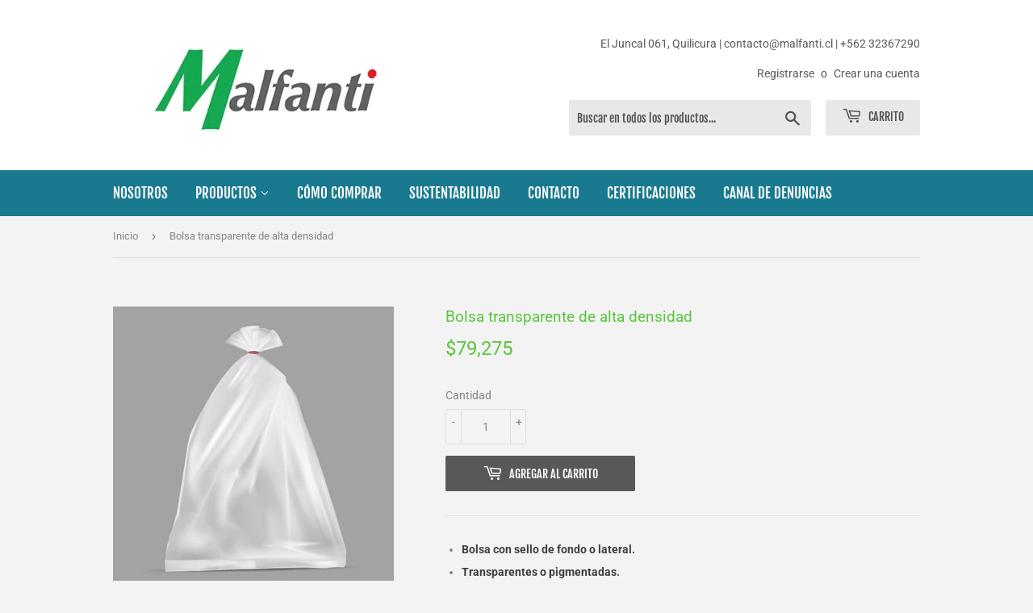

--- FILE ---
content_type: text/html; charset=utf-8
request_url: https://malfanti.cl/products/copy-of-cinta-de-senalizacion
body_size: 26004
content:
<!doctype html>
<html class="no-touch no-js">
<head>
  <script>(function(H){H.className=H.className.replace(/\bno-js\b/,'js')})(document.documentElement)</script>
  <!-- Basic page needs ================================================== -->
  <meta charset="utf-8">
  <meta http-equiv="X-UA-Compatible" content="IE=edge,chrome=1">

  
  <link rel="shortcut icon" href="//malfanti.cl/cdn/shop/files/favicon_05dfa5d7-f14c-4913-b276-025b00dcdc47_32x32.png?v=1765930668" type="image/png" />
  

  <!-- Title and description ================================================== -->
  <title>
  Bolsa transparente de alta densidad &ndash; Malfanti
  </title>

  
    <meta name="description" content="Bolsa con sello de fondo o lateral. Transparentes o pigmentadas. Opción de impresión hasta 6 colores. Venta mínima de 1 saco de 25 kilos. Volúmenes en unidades estimados, calculados en ancho * largo * espesor): Valor: $3.171.- el kilo Valores netos. Venta mínima de 1 paquete de 1.000 unidades. Volúmenes en unidades est">
  

  <!-- Product meta ================================================== -->
  <!-- /snippets/social-meta-tags.liquid -->




<meta property="og:site_name" content="Malfanti">
<meta property="og:url" content="https://malfanti.cl/products/copy-of-cinta-de-senalizacion">
<meta property="og:title" content="Bolsa transparente de alta densidad">
<meta property="og:type" content="product">
<meta property="og:description" content="Bolsa con sello de fondo o lateral. Transparentes o pigmentadas. Opción de impresión hasta 6 colores. Venta mínima de 1 saco de 25 kilos. Volúmenes en unidades estimados, calculados en ancho * largo * espesor): Valor: $3.171.- el kilo Valores netos. Venta mínima de 1 paquete de 1.000 unidades. Volúmenes en unidades est">

  <meta property="og:price:amount" content="79,275">
  <meta property="og:price:currency" content="CLP">

<meta property="og:image" content="http://malfanti.cl/cdn/shop/products/Bolsas_1200x1200.jpg?v=1672083442"><meta property="og:image" content="http://malfanti.cl/cdn/shop/products/Imagen2fgfg_1200x1200.jpg?v=1672083442"><meta property="og:image" content="http://malfanti.cl/cdn/shop/products/Imagen2hgf_1200x1200.png?v=1672083442">
<meta property="og:image:secure_url" content="https://malfanti.cl/cdn/shop/products/Bolsas_1200x1200.jpg?v=1672083442"><meta property="og:image:secure_url" content="https://malfanti.cl/cdn/shop/products/Imagen2fgfg_1200x1200.jpg?v=1672083442"><meta property="og:image:secure_url" content="https://malfanti.cl/cdn/shop/products/Imagen2hgf_1200x1200.png?v=1672083442">


<meta name="twitter:card" content="summary_large_image">
<meta name="twitter:title" content="Bolsa transparente de alta densidad">
<meta name="twitter:description" content="Bolsa con sello de fondo o lateral. Transparentes o pigmentadas. Opción de impresión hasta 6 colores. Venta mínima de 1 saco de 25 kilos. Volúmenes en unidades estimados, calculados en ancho * largo * espesor): Valor: $3.171.- el kilo Valores netos. Venta mínima de 1 paquete de 1.000 unidades. Volúmenes en unidades est">


  <!-- Helpers ================================================== -->
  <link rel="canonical" href="https://malfanti.cl/products/copy-of-cinta-de-senalizacion">
  <meta name="viewport" content="width=device-width,initial-scale=1">

  <!-- CSS ================================================== -->
  <link href="//malfanti.cl/cdn/shop/t/2/assets/theme.scss.css?v=32832114638773857071765936447" rel="stylesheet" type="text/css" media="all" />

  <!-- Header hook for plugins ================================================== -->
  <script>window.performance && window.performance.mark && window.performance.mark('shopify.content_for_header.start');</script><meta id="shopify-digital-wallet" name="shopify-digital-wallet" content="/25243484205/digital_wallets/dialog">
<link rel="alternate" type="application/json+oembed" href="https://malfanti.cl/products/copy-of-cinta-de-senalizacion.oembed">
<script async="async" src="/checkouts/internal/preloads.js?locale=es-CL"></script>
<script id="shopify-features" type="application/json">{"accessToken":"969c60869fd74fd7e1c49ef9272b108c","betas":["rich-media-storefront-analytics"],"domain":"malfanti.cl","predictiveSearch":true,"shopId":25243484205,"locale":"es"}</script>
<script>var Shopify = Shopify || {};
Shopify.shop = "malfanti.myshopify.com";
Shopify.locale = "es";
Shopify.currency = {"active":"CLP","rate":"1.0"};
Shopify.country = "CL";
Shopify.theme = {"name":"Supply","id":74918854701,"schema_name":"Supply","schema_version":"8.3.0","theme_store_id":679,"role":"main"};
Shopify.theme.handle = "null";
Shopify.theme.style = {"id":null,"handle":null};
Shopify.cdnHost = "malfanti.cl/cdn";
Shopify.routes = Shopify.routes || {};
Shopify.routes.root = "/";</script>
<script type="module">!function(o){(o.Shopify=o.Shopify||{}).modules=!0}(window);</script>
<script>!function(o){function n(){var o=[];function n(){o.push(Array.prototype.slice.apply(arguments))}return n.q=o,n}var t=o.Shopify=o.Shopify||{};t.loadFeatures=n(),t.autoloadFeatures=n()}(window);</script>
<script id="shop-js-analytics" type="application/json">{"pageType":"product"}</script>
<script defer="defer" async type="module" src="//malfanti.cl/cdn/shopifycloud/shop-js/modules/v2/client.init-shop-cart-sync_-aut3ZVe.es.esm.js"></script>
<script defer="defer" async type="module" src="//malfanti.cl/cdn/shopifycloud/shop-js/modules/v2/chunk.common_jR-HGkUL.esm.js"></script>
<script type="module">
  await import("//malfanti.cl/cdn/shopifycloud/shop-js/modules/v2/client.init-shop-cart-sync_-aut3ZVe.es.esm.js");
await import("//malfanti.cl/cdn/shopifycloud/shop-js/modules/v2/chunk.common_jR-HGkUL.esm.js");

  window.Shopify.SignInWithShop?.initShopCartSync?.({"fedCMEnabled":true,"windoidEnabled":true});

</script>
<script id="__st">var __st={"a":25243484205,"offset":-10800,"reqid":"c75a44b2-02aa-4c41-8fd6-2c717c67d674-1768957667","pageurl":"malfanti.cl\/products\/copy-of-cinta-de-senalizacion","u":"d06a69e9ab05","p":"product","rtyp":"product","rid":3984757915693};</script>
<script>window.ShopifyPaypalV4VisibilityTracking = true;</script>
<script id="captcha-bootstrap">!function(){'use strict';const t='contact',e='account',n='new_comment',o=[[t,t],['blogs',n],['comments',n],[t,'customer']],c=[[e,'customer_login'],[e,'guest_login'],[e,'recover_customer_password'],[e,'create_customer']],r=t=>t.map((([t,e])=>`form[action*='/${t}']:not([data-nocaptcha='true']) input[name='form_type'][value='${e}']`)).join(','),a=t=>()=>t?[...document.querySelectorAll(t)].map((t=>t.form)):[];function s(){const t=[...o],e=r(t);return a(e)}const i='password',u='form_key',d=['recaptcha-v3-token','g-recaptcha-response','h-captcha-response',i],f=()=>{try{return window.sessionStorage}catch{return}},m='__shopify_v',_=t=>t.elements[u];function p(t,e,n=!1){try{const o=window.sessionStorage,c=JSON.parse(o.getItem(e)),{data:r}=function(t){const{data:e,action:n}=t;return t[m]||n?{data:e,action:n}:{data:t,action:n}}(c);for(const[e,n]of Object.entries(r))t.elements[e]&&(t.elements[e].value=n);n&&o.removeItem(e)}catch(o){console.error('form repopulation failed',{error:o})}}const l='form_type',E='cptcha';function T(t){t.dataset[E]=!0}const w=window,h=w.document,L='Shopify',v='ce_forms',y='captcha';let A=!1;((t,e)=>{const n=(g='f06e6c50-85a8-45c8-87d0-21a2b65856fe',I='https://cdn.shopify.com/shopifycloud/storefront-forms-hcaptcha/ce_storefront_forms_captcha_hcaptcha.v1.5.2.iife.js',D={infoText:'Protegido por hCaptcha',privacyText:'Privacidad',termsText:'Términos'},(t,e,n)=>{const o=w[L][v],c=o.bindForm;if(c)return c(t,g,e,D).then(n);var r;o.q.push([[t,g,e,D],n]),r=I,A||(h.body.append(Object.assign(h.createElement('script'),{id:'captcha-provider',async:!0,src:r})),A=!0)});var g,I,D;w[L]=w[L]||{},w[L][v]=w[L][v]||{},w[L][v].q=[],w[L][y]=w[L][y]||{},w[L][y].protect=function(t,e){n(t,void 0,e),T(t)},Object.freeze(w[L][y]),function(t,e,n,w,h,L){const[v,y,A,g]=function(t,e,n){const i=e?o:[],u=t?c:[],d=[...i,...u],f=r(d),m=r(i),_=r(d.filter((([t,e])=>n.includes(e))));return[a(f),a(m),a(_),s()]}(w,h,L),I=t=>{const e=t.target;return e instanceof HTMLFormElement?e:e&&e.form},D=t=>v().includes(t);t.addEventListener('submit',(t=>{const e=I(t);if(!e)return;const n=D(e)&&!e.dataset.hcaptchaBound&&!e.dataset.recaptchaBound,o=_(e),c=g().includes(e)&&(!o||!o.value);(n||c)&&t.preventDefault(),c&&!n&&(function(t){try{if(!f())return;!function(t){const e=f();if(!e)return;const n=_(t);if(!n)return;const o=n.value;o&&e.removeItem(o)}(t);const e=Array.from(Array(32),(()=>Math.random().toString(36)[2])).join('');!function(t,e){_(t)||t.append(Object.assign(document.createElement('input'),{type:'hidden',name:u})),t.elements[u].value=e}(t,e),function(t,e){const n=f();if(!n)return;const o=[...t.querySelectorAll(`input[type='${i}']`)].map((({name:t})=>t)),c=[...d,...o],r={};for(const[a,s]of new FormData(t).entries())c.includes(a)||(r[a]=s);n.setItem(e,JSON.stringify({[m]:1,action:t.action,data:r}))}(t,e)}catch(e){console.error('failed to persist form',e)}}(e),e.submit())}));const S=(t,e)=>{t&&!t.dataset[E]&&(n(t,e.some((e=>e===t))),T(t))};for(const o of['focusin','change'])t.addEventListener(o,(t=>{const e=I(t);D(e)&&S(e,y())}));const B=e.get('form_key'),M=e.get(l),P=B&&M;t.addEventListener('DOMContentLoaded',(()=>{const t=y();if(P)for(const e of t)e.elements[l].value===M&&p(e,B);[...new Set([...A(),...v().filter((t=>'true'===t.dataset.shopifyCaptcha))])].forEach((e=>S(e,t)))}))}(h,new URLSearchParams(w.location.search),n,t,e,['guest_login'])})(!0,!0)}();</script>
<script integrity="sha256-4kQ18oKyAcykRKYeNunJcIwy7WH5gtpwJnB7kiuLZ1E=" data-source-attribution="shopify.loadfeatures" defer="defer" src="//malfanti.cl/cdn/shopifycloud/storefront/assets/storefront/load_feature-a0a9edcb.js" crossorigin="anonymous"></script>
<script data-source-attribution="shopify.dynamic_checkout.dynamic.init">var Shopify=Shopify||{};Shopify.PaymentButton=Shopify.PaymentButton||{isStorefrontPortableWallets:!0,init:function(){window.Shopify.PaymentButton.init=function(){};var t=document.createElement("script");t.src="https://malfanti.cl/cdn/shopifycloud/portable-wallets/latest/portable-wallets.es.js",t.type="module",document.head.appendChild(t)}};
</script>
<script data-source-attribution="shopify.dynamic_checkout.buyer_consent">
  function portableWalletsHideBuyerConsent(e){var t=document.getElementById("shopify-buyer-consent"),n=document.getElementById("shopify-subscription-policy-button");t&&n&&(t.classList.add("hidden"),t.setAttribute("aria-hidden","true"),n.removeEventListener("click",e))}function portableWalletsShowBuyerConsent(e){var t=document.getElementById("shopify-buyer-consent"),n=document.getElementById("shopify-subscription-policy-button");t&&n&&(t.classList.remove("hidden"),t.removeAttribute("aria-hidden"),n.addEventListener("click",e))}window.Shopify?.PaymentButton&&(window.Shopify.PaymentButton.hideBuyerConsent=portableWalletsHideBuyerConsent,window.Shopify.PaymentButton.showBuyerConsent=portableWalletsShowBuyerConsent);
</script>
<script data-source-attribution="shopify.dynamic_checkout.cart.bootstrap">document.addEventListener("DOMContentLoaded",(function(){function t(){return document.querySelector("shopify-accelerated-checkout-cart, shopify-accelerated-checkout")}if(t())Shopify.PaymentButton.init();else{new MutationObserver((function(e,n){t()&&(Shopify.PaymentButton.init(),n.disconnect())})).observe(document.body,{childList:!0,subtree:!0})}}));
</script>

<script>window.performance && window.performance.mark && window.performance.mark('shopify.content_for_header.end');</script>

  
  

  <script src="//malfanti.cl/cdn/shop/t/2/assets/jquery-2.2.3.min.js?v=58211863146907186831565216096" type="text/javascript"></script>

  <script src="//malfanti.cl/cdn/shop/t/2/assets/lazysizes.min.js?v=8147953233334221341565216096" async="async"></script>
  <script src="//malfanti.cl/cdn/shop/t/2/assets/vendor.js?v=106177282645720727331565216097" defer="defer"></script>
  <script src="//malfanti.cl/cdn/shop/t/2/assets/theme.js?v=182957143709131276121565217585" defer="defer"></script>


 

<script>window.__pagefly_analytics_settings__ = {"acceptTracking":false};</script>
 

<!-- BEGIN app block: shopify://apps/pagefly-page-builder/blocks/app-embed/83e179f7-59a0-4589-8c66-c0dddf959200 -->

<!-- BEGIN app snippet: pagefly-cro-ab-testing-main -->







<script>
  ;(function () {
    const url = new URL(window.location)
    const viewParam = url.searchParams.get('view')
    if (viewParam && viewParam.includes('variant-pf-')) {
      url.searchParams.set('pf_v', viewParam)
      url.searchParams.delete('view')
      window.history.replaceState({}, '', url)
    }
  })()
</script>



<script type='module'>
  
  window.PAGEFLY_CRO = window.PAGEFLY_CRO || {}

  window.PAGEFLY_CRO['data_debug'] = {
    original_template_suffix: "all_products",
    allow_ab_test: false,
    ab_test_start_time: 0,
    ab_test_end_time: 0,
    today_date_time: 1768957667000,
  }
  window.PAGEFLY_CRO['GA4'] = { enabled: false}
</script>

<!-- END app snippet -->








  <script src='https://cdn.shopify.com/extensions/019bb4f9-aed6-78a3-be91-e9d44663e6bf/pagefly-page-builder-215/assets/pagefly-helper.js' defer='defer'></script>

  <script src='https://cdn.shopify.com/extensions/019bb4f9-aed6-78a3-be91-e9d44663e6bf/pagefly-page-builder-215/assets/pagefly-general-helper.js' defer='defer'></script>

  <script src='https://cdn.shopify.com/extensions/019bb4f9-aed6-78a3-be91-e9d44663e6bf/pagefly-page-builder-215/assets/pagefly-snap-slider.js' defer='defer'></script>

  <script src='https://cdn.shopify.com/extensions/019bb4f9-aed6-78a3-be91-e9d44663e6bf/pagefly-page-builder-215/assets/pagefly-slideshow-v3.js' defer='defer'></script>

  <script src='https://cdn.shopify.com/extensions/019bb4f9-aed6-78a3-be91-e9d44663e6bf/pagefly-page-builder-215/assets/pagefly-slideshow-v4.js' defer='defer'></script>

  <script src='https://cdn.shopify.com/extensions/019bb4f9-aed6-78a3-be91-e9d44663e6bf/pagefly-page-builder-215/assets/pagefly-glider.js' defer='defer'></script>

  <script src='https://cdn.shopify.com/extensions/019bb4f9-aed6-78a3-be91-e9d44663e6bf/pagefly-page-builder-215/assets/pagefly-slideshow-v1-v2.js' defer='defer'></script>

  <script src='https://cdn.shopify.com/extensions/019bb4f9-aed6-78a3-be91-e9d44663e6bf/pagefly-page-builder-215/assets/pagefly-product-media.js' defer='defer'></script>

  <script src='https://cdn.shopify.com/extensions/019bb4f9-aed6-78a3-be91-e9d44663e6bf/pagefly-page-builder-215/assets/pagefly-product.js' defer='defer'></script>


<script id='pagefly-helper-data' type='application/json'>
  {
    "page_optimization": {
      "assets_prefetching": false
    },
    "elements_asset_mapper": {
      "Accordion": "https://cdn.shopify.com/extensions/019bb4f9-aed6-78a3-be91-e9d44663e6bf/pagefly-page-builder-215/assets/pagefly-accordion.js",
      "Accordion3": "https://cdn.shopify.com/extensions/019bb4f9-aed6-78a3-be91-e9d44663e6bf/pagefly-page-builder-215/assets/pagefly-accordion3.js",
      "CountDown": "https://cdn.shopify.com/extensions/019bb4f9-aed6-78a3-be91-e9d44663e6bf/pagefly-page-builder-215/assets/pagefly-countdown.js",
      "GMap1": "https://cdn.shopify.com/extensions/019bb4f9-aed6-78a3-be91-e9d44663e6bf/pagefly-page-builder-215/assets/pagefly-gmap.js",
      "GMap2": "https://cdn.shopify.com/extensions/019bb4f9-aed6-78a3-be91-e9d44663e6bf/pagefly-page-builder-215/assets/pagefly-gmap.js",
      "GMapBasicV2": "https://cdn.shopify.com/extensions/019bb4f9-aed6-78a3-be91-e9d44663e6bf/pagefly-page-builder-215/assets/pagefly-gmap.js",
      "GMapAdvancedV2": "https://cdn.shopify.com/extensions/019bb4f9-aed6-78a3-be91-e9d44663e6bf/pagefly-page-builder-215/assets/pagefly-gmap.js",
      "HTML.Video": "https://cdn.shopify.com/extensions/019bb4f9-aed6-78a3-be91-e9d44663e6bf/pagefly-page-builder-215/assets/pagefly-htmlvideo.js",
      "HTML.Video2": "https://cdn.shopify.com/extensions/019bb4f9-aed6-78a3-be91-e9d44663e6bf/pagefly-page-builder-215/assets/pagefly-htmlvideo2.js",
      "HTML.Video3": "https://cdn.shopify.com/extensions/019bb4f9-aed6-78a3-be91-e9d44663e6bf/pagefly-page-builder-215/assets/pagefly-htmlvideo2.js",
      "BackgroundVideo": "https://cdn.shopify.com/extensions/019bb4f9-aed6-78a3-be91-e9d44663e6bf/pagefly-page-builder-215/assets/pagefly-htmlvideo2.js",
      "Instagram": "https://cdn.shopify.com/extensions/019bb4f9-aed6-78a3-be91-e9d44663e6bf/pagefly-page-builder-215/assets/pagefly-instagram.js",
      "Instagram2": "https://cdn.shopify.com/extensions/019bb4f9-aed6-78a3-be91-e9d44663e6bf/pagefly-page-builder-215/assets/pagefly-instagram.js",
      "Insta3": "https://cdn.shopify.com/extensions/019bb4f9-aed6-78a3-be91-e9d44663e6bf/pagefly-page-builder-215/assets/pagefly-instagram3.js",
      "Tabs": "https://cdn.shopify.com/extensions/019bb4f9-aed6-78a3-be91-e9d44663e6bf/pagefly-page-builder-215/assets/pagefly-tab.js",
      "Tabs3": "https://cdn.shopify.com/extensions/019bb4f9-aed6-78a3-be91-e9d44663e6bf/pagefly-page-builder-215/assets/pagefly-tab3.js",
      "ProductBox": "https://cdn.shopify.com/extensions/019bb4f9-aed6-78a3-be91-e9d44663e6bf/pagefly-page-builder-215/assets/pagefly-cart.js",
      "FBPageBox2": "https://cdn.shopify.com/extensions/019bb4f9-aed6-78a3-be91-e9d44663e6bf/pagefly-page-builder-215/assets/pagefly-facebook.js",
      "FBLikeButton2": "https://cdn.shopify.com/extensions/019bb4f9-aed6-78a3-be91-e9d44663e6bf/pagefly-page-builder-215/assets/pagefly-facebook.js",
      "TwitterFeed2": "https://cdn.shopify.com/extensions/019bb4f9-aed6-78a3-be91-e9d44663e6bf/pagefly-page-builder-215/assets/pagefly-twitter.js",
      "Paragraph4": "https://cdn.shopify.com/extensions/019bb4f9-aed6-78a3-be91-e9d44663e6bf/pagefly-page-builder-215/assets/pagefly-paragraph4.js",

      "AliReviews": "https://cdn.shopify.com/extensions/019bb4f9-aed6-78a3-be91-e9d44663e6bf/pagefly-page-builder-215/assets/pagefly-3rd-elements.js",
      "BackInStock": "https://cdn.shopify.com/extensions/019bb4f9-aed6-78a3-be91-e9d44663e6bf/pagefly-page-builder-215/assets/pagefly-3rd-elements.js",
      "GloboBackInStock": "https://cdn.shopify.com/extensions/019bb4f9-aed6-78a3-be91-e9d44663e6bf/pagefly-page-builder-215/assets/pagefly-3rd-elements.js",
      "GrowaveWishlist": "https://cdn.shopify.com/extensions/019bb4f9-aed6-78a3-be91-e9d44663e6bf/pagefly-page-builder-215/assets/pagefly-3rd-elements.js",
      "InfiniteOptionsShopPad": "https://cdn.shopify.com/extensions/019bb4f9-aed6-78a3-be91-e9d44663e6bf/pagefly-page-builder-215/assets/pagefly-3rd-elements.js",
      "InkybayProductPersonalizer": "https://cdn.shopify.com/extensions/019bb4f9-aed6-78a3-be91-e9d44663e6bf/pagefly-page-builder-215/assets/pagefly-3rd-elements.js",
      "LimeSpot": "https://cdn.shopify.com/extensions/019bb4f9-aed6-78a3-be91-e9d44663e6bf/pagefly-page-builder-215/assets/pagefly-3rd-elements.js",
      "Loox": "https://cdn.shopify.com/extensions/019bb4f9-aed6-78a3-be91-e9d44663e6bf/pagefly-page-builder-215/assets/pagefly-3rd-elements.js",
      "Opinew": "https://cdn.shopify.com/extensions/019bb4f9-aed6-78a3-be91-e9d44663e6bf/pagefly-page-builder-215/assets/pagefly-3rd-elements.js",
      "Powr": "https://cdn.shopify.com/extensions/019bb4f9-aed6-78a3-be91-e9d44663e6bf/pagefly-page-builder-215/assets/pagefly-3rd-elements.js",
      "ProductReviews": "https://cdn.shopify.com/extensions/019bb4f9-aed6-78a3-be91-e9d44663e6bf/pagefly-page-builder-215/assets/pagefly-3rd-elements.js",
      "PushOwl": "https://cdn.shopify.com/extensions/019bb4f9-aed6-78a3-be91-e9d44663e6bf/pagefly-page-builder-215/assets/pagefly-3rd-elements.js",
      "ReCharge": "https://cdn.shopify.com/extensions/019bb4f9-aed6-78a3-be91-e9d44663e6bf/pagefly-page-builder-215/assets/pagefly-3rd-elements.js",
      "Rivyo": "https://cdn.shopify.com/extensions/019bb4f9-aed6-78a3-be91-e9d44663e6bf/pagefly-page-builder-215/assets/pagefly-3rd-elements.js",
      "TrackingMore": "https://cdn.shopify.com/extensions/019bb4f9-aed6-78a3-be91-e9d44663e6bf/pagefly-page-builder-215/assets/pagefly-3rd-elements.js",
      "Vitals": "https://cdn.shopify.com/extensions/019bb4f9-aed6-78a3-be91-e9d44663e6bf/pagefly-page-builder-215/assets/pagefly-3rd-elements.js",
      "Wiser": "https://cdn.shopify.com/extensions/019bb4f9-aed6-78a3-be91-e9d44663e6bf/pagefly-page-builder-215/assets/pagefly-3rd-elements.js"
    },
    "custom_elements_mapper": {
      "pf-click-action-element": "https://cdn.shopify.com/extensions/019bb4f9-aed6-78a3-be91-e9d44663e6bf/pagefly-page-builder-215/assets/pagefly-click-action-element.js",
      "pf-dialog-element": "https://cdn.shopify.com/extensions/019bb4f9-aed6-78a3-be91-e9d44663e6bf/pagefly-page-builder-215/assets/pagefly-dialog-element.js"
    }
  }
</script>


<!-- END app block --><!-- BEGIN app block: shopify://apps/powerful-form-builder/blocks/app-embed/e4bcb1eb-35b2-42e6-bc37-bfe0e1542c9d --><script type="text/javascript" hs-ignore data-cookieconsent="ignore">
  var Globo = Globo || {};
  var globoFormbuilderRecaptchaInit = function(){};
  var globoFormbuilderHcaptchaInit = function(){};
  window.Globo.FormBuilder = window.Globo.FormBuilder || {};
  window.Globo.FormBuilder.shop = {"configuration":{"money_format":"${{amount_no_decimals}}"},"pricing":{"features":{"bulkOrderForm":true,"cartForm":true,"fileUpload":30,"removeCopyright":true,"restrictedEmailDomains":false}},"settings":{"copyright":"Powered by <a href=\"https://globosoftware.net\" target=\"_blank\">Globo</a> <a href=\"https://apps.shopify.com/form-builder-contact-form\" target=\"_blank\">Form Builder</a>","hideWaterMark":false,"reCaptcha":{"recaptchaType":"v2","siteKey":false,"languageCode":"en"},"scrollTop":false,"customCssCode":"","customCssEnabled":false,"additionalColumns":[]},"encryption_form_id":1,"url":"https://app.powerfulform.com/","CDN_URL":"https://dxo9oalx9qc1s.cloudfront.net"};

  if(window.Globo.FormBuilder.shop.settings.customCssEnabled && window.Globo.FormBuilder.shop.settings.customCssCode){
    const customStyle = document.createElement('style');
    customStyle.type = 'text/css';
    customStyle.innerHTML = window.Globo.FormBuilder.shop.settings.customCssCode;
    document.head.appendChild(customStyle);
  }

  window.Globo.FormBuilder.forms = [];
    
      
      
      
      window.Globo.FormBuilder.forms[39745] = {"39745":{"elements":[{"id":"group-1","type":"group","label":"Page 1","description":"","elements":[{"id":"text","type":"text","label":{"en":"First Name","vi":"Your Name","es":"Nombre"},"placeholder":{"en":"","es":"Para denuncia anónima, deja en blanco este campo "},"description":null,"hideLabel":false,"required":false,"columnWidth":50},{"id":"text-3","type":"text","label":{"en":"Last Name","vi":"Your Name","es":"Apellido"},"placeholder":{"en":"","es":"Para denuncia anónima, deja en blanco este campo "},"description":null,"hideLabel":false,"required":false,"columnWidth":50,"conditionalField":false},{"id":"email","type":"email","label":"Email","placeholder":{"en":"","es":"Para denuncia anónima, deja en blanco este campo "},"description":null,"hideLabel":false,"required":false,"columnWidth":50,"conditionalField":false},{"id":"phone-1","type":"phone","label":{"en":"Phone Number","vi":"Phone","es":"Teléfono"},"placeholder":{"es":"Para denuncia anónima, deja en blanco este campo "},"description":"","validatePhone":false,"onlyShowFlag":false,"defaultCountryCode":"us","limitCharacters":false,"characters":100,"hideLabel":false,"keepPositionLabel":false,"columnWidth":50,"displayType":"show","displayDisjunctive":false,"conditionalField":false},{"id":"select-1","type":"select","label":{"en":"How did you hear about us?","es":"Selecciona el tipo de denuncia que quieres dejar"},"placeholder":{"es":"Selecciona"},"options":[{"label":{"en":"Word of Mouth","es":"1.- Colusión o cualquier Infracción a la Ley de Defensa de la Libre Competencia"},"value":"1.- Colusión o cualquier Infracción a la Ley de Defensa de la Libre Competencia"},{"label":{"en":"Sales Person","es":"2.- Corrupción entre particulares."},"value":"2.- Corrupción entre particulares."},{"label":{"en":"Customer","es":"3.- Riesgo de salud y de ambiente de trabajo seguro y saludable."},"value":"3.- Riesgo de salud y de ambiente de trabajo seguro y saludable."},{"label":{"en":"Email","es":"4.- Cohecho activo, pasivo o soborno."},"value":"4.- Cohecho activo, pasivo o soborno."},{"label":{"en":"Social Media","es":"5.- Revelación o aprovechamiento del secreto comercial."},"value":"5.- Revelación o aprovechamiento del secreto comercial."},{"label":{"en":"Google","es":"6.- Daño grave o causar muerte mediante envenenamiento, distribución o contaminación ilegal de alimentos, bebidas o agua destinadas al público."},"value":"6.- Daño grave o causar muerte mediante envenenamiento, distribución o contaminación ilegal de alimentos, bebidas o agua destinadas al público."},{"label":{"en":"Other","es":"7.- Financiamiento del terrorismo."},"value":"7.- Financiamiento del terrorismo."},{"label":{"es":"8.- Lavado de activos."},"value":"8.- Lavado de activos."},{"label":{"es":"9.- Falsificación de instrumentos públicos o auténticos."},"value":"9.- Falsificación de instrumentos públicos o auténticos."},{"label":{"es":"10.- Uso de información privilegiada por empleado público con beneficio económico para sí o para un tercero."},"value":"10.- Uso de información privilegiada por empleado público con beneficio económico para sí o para un tercero."},{"label":{"es":"11.- Cohecho a funcionarios públicos extranjeros."},"value":"11.- Cohecho a funcionarios públicos extranjeros."},{"label":{"es":"12.- Simulación de contrato en perjuicio de otro."},"value":"12.- Simulación de contrato en perjuicio de otro."},{"label":{"es":"13.- Estafa o fraude residual."},"value":"13.- Estafa o fraude residual."},{"label":{"es":"14.- Acoso laboral."},"value":"14.- Acoso laboral."},{"label":{"es":"15.- Acoso sexual."},"value":"15.- Acoso sexual."}],"defaultOption":"","description":"","hideLabel":false,"keepPositionLabel":false,"columnWidth":100,"displayType":"show","displayDisjunctive":false,"conditionalField":false,"required":true},{"id":"textarea-1","type":"textarea","label":{"es":"Por favor, entréganos detalles sobre tu denuncia"},"placeholder":"","description":"","limitCharacters":false,"characters":100,"hideLabel":false,"keepPositionLabel":false,"columnWidth":100,"displayType":"show","displayDisjunctive":false,"conditionalField":false,"required":true},{"id":"file2-1","type":"file2","label":{"en":"State Tax ID Documentation","es":"Carga opcional de antecedentes adicionales"},"button-text":{"es":"Seleccionar archivo"},"placeholder":{"es":"Selecciona o arrastra tu archivo"},"hint":{"en":"Supported format: JPG, JPEG, PDF, PNG, GIF, SVG."},"allowed-multiple":true,"allowed-extensions":["jpg","jpeg","png","gif","svg","pdf","csv","psd","doc","docx","ppt","pptx","txt","mp4","mov","xls","xlsx","ods","numbers","xlsm","zip","heic","heif","m4v","obj","3mf","dcm","eps","gbr","dxf","ex2","stl","ai","stp","step"],"description":"","hideLabel":false,"keepPositionLabel":false,"columnWidth":100,"displayType":"show","displayDisjunctive":false,"conditionalField":false,"required":false,"sizeLimit":"30"}]}],"errorMessage":{"required":{"es":"Por favor, rellena este campo"},"minSelections":"Please choose at least {{ min_selections }} options","maxSelections":"Please choose at maximum of {{ max_selections }} options","exactlySelections":"Please choose exactly {{ exact_selections }} options","invalid":"Invalid","invalidName":"Invalid name","invalidEmail":"Invalid email","invalidURL":"Invalid url","invalidPhone":"Invalid phone","invalidNumber":"Invalid number","invalidPassword":"Invalid password","confirmPasswordNotMatch":"Confirmed password doesn't match","customerAlreadyExists":"Customer already exists","fileSizeLimit":"File size limit","fileNotAllowed":"File not allowed","requiredCaptcha":"Required captcha","requiredProducts":"Please select product","limitQuantity":"The number of products left in stock has been exceeded","shopifyInvalidPhone":"phone - Enter a valid phone number to use this delivery method","shopifyPhoneHasAlready":"phone - Phone has already been taken","shopifyInvalidProvice":"addresses.province - is not valid","otherError":"Something went wrong, please try again"},"appearance":{"layout":"boxed","width":600,"style":"flat_rounded","mainColor":"rgba(114,188,80,1)","floatingIcon":"\u003csvg aria-hidden=\"true\" focusable=\"false\" data-prefix=\"far\" data-icon=\"envelope\" class=\"svg-inline--fa fa-envelope fa-w-16\" role=\"img\" xmlns=\"http:\/\/www.w3.org\/2000\/svg\" viewBox=\"0 0 512 512\"\u003e\u003cpath fill=\"currentColor\" d=\"M464 64H48C21.49 64 0 85.49 0 112v288c0 26.51 21.49 48 48 48h416c26.51 0 48-21.49 48-48V112c0-26.51-21.49-48-48-48zm0 48v40.805c-22.422 18.259-58.168 46.651-134.587 106.49-16.841 13.247-50.201 45.072-73.413 44.701-23.208.375-56.579-31.459-73.413-44.701C106.18 199.465 70.425 171.067 48 152.805V112h416zM48 400V214.398c22.914 18.251 55.409 43.862 104.938 82.646 21.857 17.205 60.134 55.186 103.062 54.955 42.717.231 80.509-37.199 103.053-54.947 49.528-38.783 82.032-64.401 104.947-82.653V400H48z\"\u003e\u003c\/path\u003e\u003c\/svg\u003e","floatingText":null,"displayOnAllPage":false,"formType":"normalForm","background":"color","backgroundColor":"#fff","descriptionColor":"rgba(114,188,80,1)","headingColor":"rgba(114,188,80,1)","labelColor":"rgba(76,80,75,1)","optionColor":"rgba(114,188,80,1)","paragraphBackground":"#fff","paragraphColor":"#000","font":{"family":"Assistant","variant":"300"},"popup_trigger":{"after_scrolling":false,"after_timer":false,"on_exit_intent":false},"colorScheme":{"solidButton":{"red":114,"green":188,"blue":80,"alpha":1},"solidButtonLabel":{"red":255,"green":255,"blue":255},"text":{"red":76,"green":80,"blue":75,"alpha":1},"outlineButton":{"red":114,"green":188,"blue":80,"alpha":1},"background":{"red":255,"green":255,"blue":255}},"theme_design":true},"afterSubmit":{"action":"clearForm","title":{"es":"Tu denuncia ha sido enviada con éxito"},"message":{"es":"\u003cp\u003eGracias por comunicarte con nosotros\u003c\/p\u003e"},"redirectUrl":null},"footer":{"description":null,"previousText":"Previous","nextText":"Next","submitText":{"es":"Enviar"},"submitAlignment":"left"},"header":{"active":true,"title":{"en":"Wholesale Application","es":""},"description":{"en":"\u003cp\u003eSubmit your information and we'll get back to you shortly.\u003c\/p\u003e","es":"\u003ch4\u003eAQUÍ PUEDES DESCARGAR:\u003c\/h4\u003e\u003ch5\u003e\u003ca href=\"https:\/\/cdn.shopify.com\/s\/files\/1\/0252\/4348\/4205\/files\/Procedimiento_de_denuncias_e_investigacion_MF.pdf?v=1730893903\" rel=\"noopener noreferrer\" target=\"_blank\"\u003eProcedimiento de Denuncias e Investigacion\u003c\/a\u003e\u003c\/h5\u003e\u003ch5\u003e\u003ca href=\"https:\/\/cdn.shopify.com\/s\/files\/1\/0252\/4348\/4205\/files\/CODIGO_DE_ETICA_Malfanti.pdf?v=1730893903\" rel=\"noopener noreferrer\" target=\"_blank\"\u003eCódigo de Ética\u003c\/a\u003e\u003c\/h5\u003e\u003ch5\u003e\u003ca href=\"https:\/\/cdn.shopify.com\/s\/files\/1\/0252\/4348\/4205\/files\/Manual_de_Prevencion_de_Delitos_MF.pdf?v=1730893903\" rel=\"noopener noreferrer\" target=\"_blank\"\u003eManual de Prevención de Delitos\u003c\/a\u003e\u003c\/h5\u003e\u003ch3\u003e\u003cbr\u003e\u003c\/h3\u003e\u003ch4\u003eSI QUIERES DEJAR UNA DENUNCIA,\u003c\/h4\u003e\u003ch4\u003ePOR FAVOR RELLENA EL FORMULARIO A CONTINUACIÓN:\u003c\/h4\u003e\u003ch4\u003e\u003cbr\u003e\u003c\/h4\u003e"},"headerAlignment":"center"},"isStepByStepForm":true,"publish":{"requiredLogin":false,"requiredLoginMessage":"Please \u003ca href='\/account\/login' title='login'\u003elogin\u003c\/a\u003e to continue"},"reCaptcha":{"enable":false},"html":"\n\u003cdiv class=\"globo-form boxed-form globo-form-id-39745 \" data-locale=\"es\" \u003e\n\n\u003cstyle\u003e\n\n\n    \n        \n        @import url('https:\/\/fonts.googleapis.com\/css?family=Assistant:ital,wght@0,300');\n    \n\n    :root .globo-form-app[data-id=\"39745\"]{\n        \n        --gfb-color-solidButton: 114,188,80;\n        --gfb-color-solidButtonColor: rgb(var(--gfb-color-solidButton));\n        --gfb-color-solidButtonLabel: 255,255,255;\n        --gfb-color-solidButtonLabelColor: rgb(var(--gfb-color-solidButtonLabel));\n        --gfb-color-text: 76,80,75;\n        --gfb-color-textColor: rgb(var(--gfb-color-text));\n        --gfb-color-outlineButton: 114,188,80;\n        --gfb-color-outlineButtonColor: rgb(var(--gfb-color-outlineButton));\n        --gfb-color-background: 255,255,255;\n        --gfb-color-backgroundColor: rgb(var(--gfb-color-background));\n        \n        --gfb-main-color: rgba(114,188,80,1);\n        --gfb-primary-color: var(--gfb-color-solidButtonColor, var(--gfb-main-color));\n        --gfb-primary-text-color: var(--gfb-color-solidButtonLabelColor, #FFF);\n        --gfb-form-width: 600px;\n        --gfb-font-family: inherit;\n        --gfb-font-style: inherit;\n        --gfb--image: 40%;\n        --gfb-image-ratio-draft: var(--gfb--image);\n        --gfb-image-ratio: var(--gfb-image-ratio-draft);\n        \n        \n        --gfb-font-family: \"Assistant\";\n        --gfb-font-weight: 300;\n        --gfb-font-style: normal;\n        \n        --gfb-bg-temp-color: #FFF;\n        --gfb-bg-position: ;\n        \n            --gfb-bg-temp-color: #fff;\n        \n        --gfb-bg-color: var(--gfb-color-backgroundColor, var(--gfb-bg-temp-color));\n        \n    }\n    \n.globo-form-id-39745 .globo-form-app{\n    max-width: 600px;\n    width: -webkit-fill-available;\n    \n    background-color: var(--gfb-bg-color);\n    \n    \n}\n\n.globo-form-id-39745 .globo-form-app .globo-heading{\n    color: var(--gfb-color-textColor, rgba(114,188,80,1))\n}\n\n\n.globo-form-id-39745 .globo-form-app .header {\n    text-align:center;\n}\n\n\n.globo-form-id-39745 .globo-form-app .globo-description,\n.globo-form-id-39745 .globo-form-app .header .globo-description{\n    --gfb-color-description: rgba(var(--gfb-color-text), 0.8);\n    color: var(--gfb-color-description, rgba(114,188,80,1));\n}\n.globo-form-id-39745 .globo-form-app .globo-label,\n.globo-form-id-39745 .globo-form-app .globo-form-control label.globo-label,\n.globo-form-id-39745 .globo-form-app .globo-form-control label.globo-label span.label-content{\n    color: var(--gfb-color-textColor, rgba(76,80,75,1));\n    text-align: left;\n}\n.globo-form-id-39745 .globo-form-app .globo-label.globo-position-label{\n    height: 20px !important;\n}\n.globo-form-id-39745 .globo-form-app .globo-form-control .help-text.globo-description,\n.globo-form-id-39745 .globo-form-app .globo-form-control span.globo-description{\n    --gfb-color-description: rgba(var(--gfb-color-text), 0.8);\n    color: var(--gfb-color-description, rgba(114,188,80,1));\n}\n.globo-form-id-39745 .globo-form-app .globo-form-control .checkbox-wrapper .globo-option,\n.globo-form-id-39745 .globo-form-app .globo-form-control .radio-wrapper .globo-option\n{\n    color: var(--gfb-color-textColor, rgba(76,80,75,1));\n}\n.globo-form-id-39745 .globo-form-app .footer,\n.globo-form-id-39745 .globo-form-app .gfb__footer{\n    text-align:left;\n}\n.globo-form-id-39745 .globo-form-app .footer button,\n.globo-form-id-39745 .globo-form-app .gfb__footer button{\n    border:1px solid var(--gfb-primary-color);\n    \n}\n.globo-form-id-39745 .globo-form-app .footer button.submit,\n.globo-form-id-39745 .globo-form-app .gfb__footer button.submit\n.globo-form-id-39745 .globo-form-app .footer button.checkout,\n.globo-form-id-39745 .globo-form-app .gfb__footer button.checkout,\n.globo-form-id-39745 .globo-form-app .footer button.action.loading .spinner,\n.globo-form-id-39745 .globo-form-app .gfb__footer button.action.loading .spinner{\n    background-color: var(--gfb-primary-color);\n    color : #000000;\n}\n.globo-form-id-39745 .globo-form-app .globo-form-control .star-rating\u003efieldset:not(:checked)\u003elabel:before {\n    content: url('data:image\/svg+xml; utf8, \u003csvg aria-hidden=\"true\" focusable=\"false\" data-prefix=\"far\" data-icon=\"star\" class=\"svg-inline--fa fa-star fa-w-18\" role=\"img\" xmlns=\"http:\/\/www.w3.org\/2000\/svg\" viewBox=\"0 0 576 512\"\u003e\u003cpath fill=\"rgba(114,188,80,1)\" d=\"M528.1 171.5L382 150.2 316.7 17.8c-11.7-23.6-45.6-23.9-57.4 0L194 150.2 47.9 171.5c-26.2 3.8-36.7 36.1-17.7 54.6l105.7 103-25 145.5c-4.5 26.3 23.2 46 46.4 33.7L288 439.6l130.7 68.7c23.2 12.2 50.9-7.4 46.4-33.7l-25-145.5 105.7-103c19-18.5 8.5-50.8-17.7-54.6zM388.6 312.3l23.7 138.4L288 385.4l-124.3 65.3 23.7-138.4-100.6-98 139-20.2 62.2-126 62.2 126 139 20.2-100.6 98z\"\u003e\u003c\/path\u003e\u003c\/svg\u003e');\n}\n.globo-form-id-39745 .globo-form-app .globo-form-control .star-rating\u003efieldset\u003einput:checked ~ label:before {\n    content: url('data:image\/svg+xml; utf8, \u003csvg aria-hidden=\"true\" focusable=\"false\" data-prefix=\"fas\" data-icon=\"star\" class=\"svg-inline--fa fa-star fa-w-18\" role=\"img\" xmlns=\"http:\/\/www.w3.org\/2000\/svg\" viewBox=\"0 0 576 512\"\u003e\u003cpath fill=\"rgba(114,188,80,1)\" d=\"M259.3 17.8L194 150.2 47.9 171.5c-26.2 3.8-36.7 36.1-17.7 54.6l105.7 103-25 145.5c-4.5 26.3 23.2 46 46.4 33.7L288 439.6l130.7 68.7c23.2 12.2 50.9-7.4 46.4-33.7l-25-145.5 105.7-103c19-18.5 8.5-50.8-17.7-54.6L382 150.2 316.7 17.8c-11.7-23.6-45.6-23.9-57.4 0z\"\u003e\u003c\/path\u003e\u003c\/svg\u003e');\n}\n.globo-form-id-39745 .globo-form-app .globo-form-control .star-rating\u003efieldset:not(:checked)\u003elabel:hover:before,\n.globo-form-id-39745 .globo-form-app .globo-form-control .star-rating\u003efieldset:not(:checked)\u003elabel:hover ~ label:before{\n    content : url('data:image\/svg+xml; utf8, \u003csvg aria-hidden=\"true\" focusable=\"false\" data-prefix=\"fas\" data-icon=\"star\" class=\"svg-inline--fa fa-star fa-w-18\" role=\"img\" xmlns=\"http:\/\/www.w3.org\/2000\/svg\" viewBox=\"0 0 576 512\"\u003e\u003cpath fill=\"rgba(114,188,80,1)\" d=\"M259.3 17.8L194 150.2 47.9 171.5c-26.2 3.8-36.7 36.1-17.7 54.6l105.7 103-25 145.5c-4.5 26.3 23.2 46 46.4 33.7L288 439.6l130.7 68.7c23.2 12.2 50.9-7.4 46.4-33.7l-25-145.5 105.7-103c19-18.5 8.5-50.8-17.7-54.6L382 150.2 316.7 17.8c-11.7-23.6-45.6-23.9-57.4 0z\"\u003e\u003c\/path\u003e\u003c\/svg\u003e')\n}\n.globo-form-id-39745 .globo-form-app .globo-form-control .checkbox-wrapper .checkbox-input:checked ~ .checkbox-label:before {\n    border-color: var(--gfb-primary-color);\n    box-shadow: 0 4px 6px rgba(50,50,93,0.11), 0 1px 3px rgba(0,0,0,0.08);\n    background-color: var(--gfb-primary-color);\n}\n.globo-form-id-39745 .globo-form-app .step.-completed .step__number,\n.globo-form-id-39745 .globo-form-app .line.-progress,\n.globo-form-id-39745 .globo-form-app .line.-start{\n    background-color: var(--gfb-primary-color);\n}\n.globo-form-id-39745 .globo-form-app .checkmark__check,\n.globo-form-id-39745 .globo-form-app .checkmark__circle{\n    stroke: var(--gfb-primary-color);\n}\n.globo-form-id-39745 .floating-button{\n    background-color: var(--gfb-primary-color);\n}\n.globo-form-id-39745 .globo-form-app .globo-form-control .checkbox-wrapper .checkbox-input ~ .checkbox-label:before,\n.globo-form-app .globo-form-control .radio-wrapper .radio-input ~ .radio-label:after{\n    border-color : var(--gfb-primary-color);\n}\n.globo-form-id-39745 .flatpickr-day.selected, \n.globo-form-id-39745 .flatpickr-day.startRange, \n.globo-form-id-39745 .flatpickr-day.endRange, \n.globo-form-id-39745 .flatpickr-day.selected.inRange, \n.globo-form-id-39745 .flatpickr-day.startRange.inRange, \n.globo-form-id-39745 .flatpickr-day.endRange.inRange, \n.globo-form-id-39745 .flatpickr-day.selected:focus, \n.globo-form-id-39745 .flatpickr-day.startRange:focus, \n.globo-form-id-39745 .flatpickr-day.endRange:focus, \n.globo-form-id-39745 .flatpickr-day.selected:hover, \n.globo-form-id-39745 .flatpickr-day.startRange:hover, \n.globo-form-id-39745 .flatpickr-day.endRange:hover, \n.globo-form-id-39745 .flatpickr-day.selected.prevMonthDay, \n.globo-form-id-39745 .flatpickr-day.startRange.prevMonthDay, \n.globo-form-id-39745 .flatpickr-day.endRange.prevMonthDay, \n.globo-form-id-39745 .flatpickr-day.selected.nextMonthDay, \n.globo-form-id-39745 .flatpickr-day.startRange.nextMonthDay, \n.globo-form-id-39745 .flatpickr-day.endRange.nextMonthDay {\n    background: var(--gfb-primary-color);\n    border-color: var(--gfb-primary-color);\n}\n.globo-form-id-39745 .globo-paragraph {\n    background: #fff;\n    color: var(--gfb-color-textColor, #000);\n    width: 100%!important;\n}\n\n[dir=\"rtl\"] .globo-form-app .header .title,\n[dir=\"rtl\"] .globo-form-app .header .description,\n[dir=\"rtl\"] .globo-form-id-39745 .globo-form-app .globo-heading,\n[dir=\"rtl\"] .globo-form-id-39745 .globo-form-app .globo-label,\n[dir=\"rtl\"] .globo-form-id-39745 .globo-form-app .globo-form-control label.globo-label,\n[dir=\"rtl\"] .globo-form-id-39745 .globo-form-app .globo-form-control label.globo-label span.label-content{\n    text-align: right;\n}\n\n[dir=\"rtl\"] .globo-form-app .line {\n    left: unset;\n    right: 50%;\n}\n\n[dir=\"rtl\"] .globo-form-id-39745 .globo-form-app .line.-start {\n    left: unset;    \n    right: 0%;\n}\n\n\u003c\/style\u003e\n\n\n\n\n\u003cdiv class=\"globo-form-app boxed-layout gfb-style-flat_rounded  gfb-font-size-medium\" data-id=39745\u003e\n    \n    \u003cdiv class=\"header dismiss hidden\" onclick=\"Globo.FormBuilder.closeModalForm(this)\"\u003e\n        \u003csvg width=20 height=20 viewBox=\"0 0 20 20\" class=\"\" focusable=\"false\" aria-hidden=\"true\"\u003e\u003cpath d=\"M11.414 10l4.293-4.293a.999.999 0 1 0-1.414-1.414L10 8.586 5.707 4.293a.999.999 0 1 0-1.414 1.414L8.586 10l-4.293 4.293a.999.999 0 1 0 1.414 1.414L10 11.414l4.293 4.293a.997.997 0 0 0 1.414 0 .999.999 0 0 0 0-1.414L11.414 10z\" fill-rule=\"evenodd\"\u003e\u003c\/path\u003e\u003c\/svg\u003e\n    \u003c\/div\u003e\n    \u003cform class=\"g-container\" novalidate action=\"https:\/\/app.powerfulform.com\/api\/front\/form\/39745\/send\" method=\"POST\" enctype=\"multipart\/form-data\" data-id=39745\u003e\n        \n            \n            \u003cdiv class=\"header\"\u003e\n                \u003ch3 class=\"title globo-heading\"\u003e\u003c\/h3\u003e\n                \n                \u003cdiv class=\"description globo-description\"\u003e\u003ch4\u003eAQUÍ PUEDES DESCARGAR:\u003c\/h4\u003e\u003ch5\u003e\u003ca href=\"https:\/\/cdn.shopify.com\/s\/files\/1\/0252\/4348\/4205\/files\/Procedimiento_de_denuncias_e_investigacion_MF.pdf?v=1730893903\" rel=\"noopener noreferrer\" target=\"_blank\"\u003eProcedimiento de Denuncias e Investigacion\u003c\/a\u003e\u003c\/h5\u003e\u003ch5\u003e\u003ca href=\"https:\/\/cdn.shopify.com\/s\/files\/1\/0252\/4348\/4205\/files\/CODIGO_DE_ETICA_Malfanti.pdf?v=1730893903\" rel=\"noopener noreferrer\" target=\"_blank\"\u003eCódigo de Ética\u003c\/a\u003e\u003c\/h5\u003e\u003ch5\u003e\u003ca href=\"https:\/\/cdn.shopify.com\/s\/files\/1\/0252\/4348\/4205\/files\/Manual_de_Prevencion_de_Delitos_MF.pdf?v=1730893903\" rel=\"noopener noreferrer\" target=\"_blank\"\u003eManual de Prevención de Delitos\u003c\/a\u003e\u003c\/h5\u003e\u003ch3\u003e\u003cbr\u003e\u003c\/h3\u003e\u003ch4\u003eSI QUIERES DEJAR UNA DENUNCIA,\u003c\/h4\u003e\u003ch4\u003ePOR FAVOR RELLENA EL FORMULARIO A CONTINUACIÓN:\u003c\/h4\u003e\u003ch4\u003e\u003cbr\u003e\u003c\/h4\u003e\u003c\/div\u003e\n                \n            \u003c\/div\u003e\n            \n        \n        \n            \u003cdiv class=\"globo-formbuilder-wizard\" data-id=39745\u003e\n                \u003cdiv class=\"wizard__content\"\u003e\n                    \u003cheader class=\"wizard__header\"\u003e\n                        \u003cdiv class=\"wizard__steps\"\u003e\n                        \u003cnav class=\"steps hidden\"\u003e\n                            \n                            \n                                \n                            \n                            \n                                \n                                \n                                \n                                \n                                \u003cdiv class=\"step last \" data-element-id=\"group-1\"  data-step=\"0\" \u003e\n                                    \u003cdiv class=\"step__content\"\u003e\n                                        \u003cp class=\"step__number\"\u003e\u003c\/p\u003e\n                                        \u003csvg class=\"checkmark\" xmlns=\"http:\/\/www.w3.org\/2000\/svg\" width=52 height=52 viewBox=\"0 0 52 52\"\u003e\n                                            \u003ccircle class=\"checkmark__circle\" cx=\"26\" cy=\"26\" r=\"25\" fill=\"none\"\/\u003e\n                                            \u003cpath class=\"checkmark__check\" fill=\"none\" d=\"M14.1 27.2l7.1 7.2 16.7-16.8\"\/\u003e\n                                        \u003c\/svg\u003e\n                                        \u003cdiv class=\"lines\"\u003e\n                                            \n                                                \u003cdiv class=\"line -start\"\u003e\u003c\/div\u003e\n                                            \n                                            \u003cdiv class=\"line -background\"\u003e\n                                            \u003c\/div\u003e\n                                            \u003cdiv class=\"line -progress\"\u003e\n                                            \u003c\/div\u003e\n                                        \u003c\/div\u003e  \n                                    \u003c\/div\u003e\n                                \u003c\/div\u003e\n                            \n                        \u003c\/nav\u003e\n                        \u003c\/div\u003e\n                    \u003c\/header\u003e\n                    \u003cdiv class=\"panels\"\u003e\n                        \n                        \n                        \n                        \n                        \u003cdiv class=\"panel \" data-element-id=\"group-1\" data-id=39745  data-step=\"0\" style=\"padding-top:0\"\u003e\n                            \n                                \n                                    \n\n\n\n\n\n\n\n\n\n\n\n\n\n\n\n    \n\n\n\n\n\n\n\n\n\n\u003cdiv class=\"globo-form-control layout-2-column \"  data-type='text'\u003e\n    \n    \n        \n\u003clabel tabindex=\"0\" for=\"39745-text\" class=\"flat_rounded-label globo-label gfb__label-v2 \" data-label=\"Nombre\"\u003e\n    \u003cspan class=\"label-content\" data-label=\"Nombre\"\u003eNombre\u003c\/span\u003e\n    \n        \u003cspan\u003e\u003c\/span\u003e\n    \n\u003c\/label\u003e\n\n    \n\n    \u003cdiv class=\"globo-form-input\"\u003e\n        \n        \n        \u003cinput type=\"text\"  data-type=\"text\" class=\"flat_rounded-input\" id=\"39745-text\" name=\"text\" placeholder=\"Para denuncia anónima, deja en blanco este campo \"   \u003e\n    \u003c\/div\u003e\n    \n        \u003csmall class=\"help-text globo-description\"\u003e\u003c\/small\u003e\n    \n    \u003csmall class=\"messages\"\u003e\u003c\/small\u003e\n\u003c\/div\u003e\n\n\n\n                                \n                                    \n\n\n\n\n\n\n\n\n\n\n\n\n\n\n\n    \n\n\n\n\n\n\n\n\n\n\u003cdiv class=\"globo-form-control layout-2-column \"  data-type='text'\u003e\n    \n    \n        \n\u003clabel tabindex=\"0\" for=\"39745-text-3\" class=\"flat_rounded-label globo-label gfb__label-v2 \" data-label=\"Apellido\"\u003e\n    \u003cspan class=\"label-content\" data-label=\"Apellido\"\u003eApellido\u003c\/span\u003e\n    \n        \u003cspan\u003e\u003c\/span\u003e\n    \n\u003c\/label\u003e\n\n    \n\n    \u003cdiv class=\"globo-form-input\"\u003e\n        \n        \n        \u003cinput type=\"text\"  data-type=\"text\" class=\"flat_rounded-input\" id=\"39745-text-3\" name=\"text-3\" placeholder=\"Para denuncia anónima, deja en blanco este campo \"   \u003e\n    \u003c\/div\u003e\n    \n        \u003csmall class=\"help-text globo-description\"\u003e\u003c\/small\u003e\n    \n    \u003csmall class=\"messages\"\u003e\u003c\/small\u003e\n\u003c\/div\u003e\n\n\n\n                                \n                                    \n\n\n\n\n\n\n\n\n\n\n\n\n\n\n\n    \n\n\n\n\n\n\n\n\n\n\u003cdiv class=\"globo-form-control layout-2-column \"  data-type='email'\u003e\n    \n    \n        \n\u003clabel tabindex=\"0\" for=\"39745-email\" class=\"flat_rounded-label globo-label gfb__label-v2 \" data-label=\"Email\"\u003e\n    \u003cspan class=\"label-content\" data-label=\"Email\"\u003eEmail\u003c\/span\u003e\n    \n        \u003cspan\u003e\u003c\/span\u003e\n    \n\u003c\/label\u003e\n\n    \n\n    \u003cdiv class=\"globo-form-input\"\u003e\n        \n        \n        \u003cinput type=\"text\"  data-type=\"email\" class=\"flat_rounded-input\" id=\"39745-email\" name=\"email\" placeholder=\"Para denuncia anónima, deja en blanco este campo \"   \u003e\n    \u003c\/div\u003e\n    \n        \u003csmall class=\"help-text globo-description\"\u003e\u003c\/small\u003e\n    \n    \u003csmall class=\"messages\"\u003e\u003c\/small\u003e\n\u003c\/div\u003e\n\n\n                                \n                                    \n\n\n\n\n\n\n\n\n\n\n\n\n\n\n\n    \n\n\n\n\n\n\n\n\n\n\u003cdiv class=\"globo-form-control layout-2-column \"  data-type='phone' \u003e\n    \n    \n        \n\u003clabel tabindex=\"0\" for=\"39745-phone-1\" class=\"flat_rounded-label globo-label gfb__label-v2 \" data-label=\"Teléfono\"\u003e\n    \u003cspan class=\"label-content\" data-label=\"Teléfono\"\u003eTeléfono\u003c\/span\u003e\n    \n        \u003cspan\u003e\u003c\/span\u003e\n    \n\u003c\/label\u003e\n\n    \n\n    \u003cdiv class=\"globo-form-input gfb__phone-placeholder\" input-placeholder=\"Para denuncia anónima, deja en blanco este campo \"\u003e\n        \n        \n        \n        \n        \u003cinput type=\"text\"  data-type=\"phone\" class=\"flat_rounded-input\" id=\"39745-phone-1\" name=\"phone-1\" placeholder=\"Para denuncia anónima, deja en blanco este campo \"     default-country-code=\"us\"\u003e\n    \u003c\/div\u003e\n    \n    \u003csmall class=\"messages\"\u003e\u003c\/small\u003e\n\u003c\/div\u003e\n\n\n                                \n                                    \n\n\n\n\n\n\n\n\n\n\n\n\n\n\n\n    \n\n\n\n\n\n\n\n\n\n\u003cdiv class=\"globo-form-control layout-1-column \"  data-type='select' data-default-value=\"\" data-type=\"select\"\u003e\n    \n    \n        \n\u003clabel tabindex=\"0\" for=\"39745-select-1\" class=\"flat_rounded-label globo-label gfb__label-v2 \" data-label=\"Selecciona el tipo de denuncia que quieres dejar\"\u003e\n    \u003cspan class=\"label-content\" data-label=\"Selecciona el tipo de denuncia que quieres dejar\"\u003eSelecciona el tipo de denuncia que quieres dejar\u003c\/span\u003e\n    \n        \u003cspan class=\"text-danger text-smaller\"\u003e *\u003c\/span\u003e\n    \n\u003c\/label\u003e\n\n    \n\n    \n    \n    \u003cdiv class=\"globo-form-input\"\u003e\n        \n        \n        \u003cselect name=\"select-1\"  id=\"39745-select-1\" class=\"flat_rounded-input\" presence\u003e\n            \u003coption selected=\"selected\" value=\"\" disabled=\"disabled\"\u003eSelecciona\u003c\/option\u003e\n            \n            \u003coption value=\"1.- Colusión o cualquier Infracción a la Ley de Defensa de la Libre Competencia\" \u003e1.- Colusión o cualquier Infracción a la Ley de Defensa de la Libre Competencia\u003c\/option\u003e\n            \n            \u003coption value=\"2.- Corrupción entre particulares.\" \u003e2.- Corrupción entre particulares.\u003c\/option\u003e\n            \n            \u003coption value=\"3.- Riesgo de salud y de ambiente de trabajo seguro y saludable.\" \u003e3.- Riesgo de salud y de ambiente de trabajo seguro y saludable.\u003c\/option\u003e\n            \n            \u003coption value=\"4.- Cohecho activo, pasivo o soborno.\" \u003e4.- Cohecho activo, pasivo o soborno.\u003c\/option\u003e\n            \n            \u003coption value=\"5.- Revelación o aprovechamiento del secreto comercial.\" \u003e5.- Revelación o aprovechamiento del secreto comercial.\u003c\/option\u003e\n            \n            \u003coption value=\"6.- Daño grave o causar muerte mediante envenenamiento, distribución o contaminación ilegal de alimentos, bebidas o agua destinadas al público.\" \u003e6.- Daño grave o causar muerte mediante envenenamiento, distribución o contaminación ilegal de alimentos, bebidas o agua destinadas al público.\u003c\/option\u003e\n            \n            \u003coption value=\"7.- Financiamiento del terrorismo.\" \u003e7.- Financiamiento del terrorismo.\u003c\/option\u003e\n            \n            \u003coption value=\"8.- Lavado de activos.\" \u003e8.- Lavado de activos.\u003c\/option\u003e\n            \n            \u003coption value=\"9.- Falsificación de instrumentos públicos o auténticos.\" \u003e9.- Falsificación de instrumentos públicos o auténticos.\u003c\/option\u003e\n            \n            \u003coption value=\"10.- Uso de información privilegiada por empleado público con beneficio económico para sí o para un tercero.\" \u003e10.- Uso de información privilegiada por empleado público con beneficio económico para sí o para un tercero.\u003c\/option\u003e\n            \n            \u003coption value=\"11.- Cohecho a funcionarios públicos extranjeros.\" \u003e11.- Cohecho a funcionarios públicos extranjeros.\u003c\/option\u003e\n            \n            \u003coption value=\"12.- Simulación de contrato en perjuicio de otro.\" \u003e12.- Simulación de contrato en perjuicio de otro.\u003c\/option\u003e\n            \n            \u003coption value=\"13.- Estafa o fraude residual.\" \u003e13.- Estafa o fraude residual.\u003c\/option\u003e\n            \n            \u003coption value=\"14.- Acoso laboral.\" \u003e14.- Acoso laboral.\u003c\/option\u003e\n            \n            \u003coption value=\"15.- Acoso sexual.\" \u003e15.- Acoso sexual.\u003c\/option\u003e\n            \n        \u003c\/select\u003e\n    \u003c\/div\u003e\n    \n    \u003csmall class=\"messages\"\u003e\u003c\/small\u003e\n\u003c\/div\u003e\n\n\n                                \n                                    \n\n\n\n\n\n\n\n\n\n\n\n\n\n\n\n    \n\n\n\n\n\n\n\n\n\n\u003cdiv class=\"globo-form-control layout-1-column \"  data-type='textarea'\u003e\n    \n    \n        \n\u003clabel tabindex=\"0\" for=\"39745-textarea-1\" class=\"flat_rounded-label globo-label gfb__label-v2 \" data-label=\"Por favor, entréganos detalles sobre tu denuncia\"\u003e\n    \u003cspan class=\"label-content\" data-label=\"Por favor, entréganos detalles sobre tu denuncia\"\u003ePor favor, entréganos detalles sobre tu denuncia\u003c\/span\u003e\n    \n        \u003cspan class=\"text-danger text-smaller\"\u003e *\u003c\/span\u003e\n    \n\u003c\/label\u003e\n\n    \n\n    \u003cdiv class=\"globo-form-input\"\u003e\n        \n        \u003ctextarea id=\"39745-textarea-1\"  data-type=\"textarea\" class=\"flat_rounded-input\" rows=\"3\" name=\"textarea-1\" placeholder=\"\" presence  \u003e\u003c\/textarea\u003e\n    \u003c\/div\u003e\n    \n    \u003csmall class=\"messages\"\u003e\u003c\/small\u003e\n\u003c\/div\u003e\n\n\n                                \n                                    \n\n\n\n\n\n\n\n\n\n\n\n\n\n\n\n    \n\n\n\n\n\n\n\n\n\n\u003cdiv class=\"globo-form-control layout-1-column \"  data-type='file2'\u003e\n    \u003clabel tabindex=\"0\" aria-label=\"Seleccionar archivo\" for=\"temp-for-39745-file2-1\" class=\"flat_rounded-label globo-label \" data-label=\"Carga opcional de antecedentes adicionales\"\u003e\u003cspan class=\"label-content\" data-label=\"Carga opcional de antecedentes adicionales\"\u003eCarga opcional de antecedentes adicionales\u003c\/span\u003e\u003cspan\u003e\u003c\/span\u003e\u003c\/label\u003e\n    \u003cdiv class=\"globo-form-input\"\u003e\n        \u003cdiv class=\"gfb__dropzone\"\u003e\n            \u003cdiv class=\"gfb__dropzone--content\"\u003e\n                \u003cdiv class=\"gfb__dropzone--placeholder\"\u003e\n                    \u003cdiv class=\"gfb__dropzone--placeholder--title\"\u003e\n                        Selecciona o arrastra tu archivo\n                    \u003c\/div\u003e\n                    \n                    \u003cdiv class=\"gfb__dropzone--placeholder--description\"\u003e\n                        Supported format: JPG, JPEG, PDF, PNG, GIF, SVG.\n                    \u003c\/div\u003e\n                    \n                    \n                    \u003cbutton type=\"button\" for=\"39745-file2-1\" class=\"gfb__dropzone--placeholder--button\"\u003eSeleccionar archivo\u003c\/button\u003e\n                    \n                \u003c\/div\u003e\n                \u003cdiv class=\"gfb__dropzone--preview--area\"\u003e\u003c\/div\u003e\n            \u003c\/div\u003e\n            \u003cinput style=\"display:none\" type=\"file\" id=\"temp-for-39745-file2-1\"  multiple  \/\u003e\n            \u003clabel for=\"temp-for-39745-file2-1_\"\u003e\u003cspan class=\"gfb__hidden\"\u003etemp-for-39745-file2-1_\u003c\/span\u003e\u003c\/label\u003e\n            \u003cinput style=\"display:none\" type=\"file\" id=\"temp-for-39745-file2-1_\"  data-type=\"file2\" class=\"flat_rounded-input\" id=\"39745-file2-1\"  multiple name=\"file2-1[]\"  placeholder=\"[object Object]\"  data-allowed-extensions=\"jpg,jpeg,png,gif,svg,pdf,csv,psd,doc,docx,ppt,pptx,txt,mp4,mov,xls,xlsx,ods,numbers,xlsm,zip,heic,heif,m4v,obj,3mf,dcm,eps,gbr,dxf,ex2,stl,ai,stp,step\" data-file-size-limit=\"30\" data-file-limit=\"\" \u003e\n        \u003c\/div\u003e\n    \u003c\/div\u003e\n    \n    \u003csmall class=\"messages\"\u003e\u003c\/small\u003e\n\u003c\/div\u003e\n\n\n                                \n                            \n                            \n                                \n                            \n                        \u003c\/div\u003e\n                        \n                    \u003c\/div\u003e\n                    \n                    \u003cdiv class=\"message error\" data-other-error=\"Something went wrong, please try again\"\u003e\n                        \u003cdiv class=\"content\"\u003e\u003c\/div\u003e\n                        \u003cdiv class=\"dismiss\" onclick=\"Globo.FormBuilder.dismiss(this)\"\u003e\n                            \u003csvg width=20 height=20 viewBox=\"0 0 20 20\" class=\"\" focusable=\"false\" aria-hidden=\"true\"\u003e\u003cpath d=\"M11.414 10l4.293-4.293a.999.999 0 1 0-1.414-1.414L10 8.586 5.707 4.293a.999.999 0 1 0-1.414 1.414L8.586 10l-4.293 4.293a.999.999 0 1 0 1.414 1.414L10 11.414l4.293 4.293a.997.997 0 0 0 1.414 0 .999.999 0 0 0 0-1.414L11.414 10z\" fill-rule=\"evenodd\"\u003e\u003c\/path\u003e\u003c\/svg\u003e\n                        \u003c\/div\u003e\n                    \u003c\/div\u003e\n                    \n                        \n                        \n                        \u003cdiv class=\"message success\"\u003e\n                            \n                                \u003cdiv class=\"gfb__content-title\"\u003eTu denuncia ha sido enviada con éxito\u003c\/div\u003e\n                            \n                            \u003cdiv class=\"gfb__discount-wrapper\" onclick=\"Globo.FormBuilder.handleCopyDiscountCode(this)\"\u003e\n                                \u003cdiv class=\"gfb__content-discount\"\u003e\n                                    \u003cspan class=\"gfb__discount-code\"\u003e\u003c\/span\u003e\n                                    \u003cdiv class=\"gfb__copy\"\u003e\n                                        \u003csvg xmlns=\"http:\/\/www.w3.org\/2000\/svg\" viewBox=\"0 0 448 512\"\u003e\u003cpath d=\"M384 336H192c-8.8 0-16-7.2-16-16V64c0-8.8 7.2-16 16-16l140.1 0L400 115.9V320c0 8.8-7.2 16-16 16zM192 384H384c35.3 0 64-28.7 64-64V115.9c0-12.7-5.1-24.9-14.1-33.9L366.1 14.1c-9-9-21.2-14.1-33.9-14.1H192c-35.3 0-64 28.7-64 64V320c0 35.3 28.7 64 64 64zM64 128c-35.3 0-64 28.7-64 64V448c0 35.3 28.7 64 64 64H256c35.3 0 64-28.7 64-64V416H272v32c0 8.8-7.2 16-16 16H64c-8.8 0-16-7.2-16-16V192c0-8.8 7.2-16 16-16H96V128H64z\"\/\u003e\u003c\/svg\u003e\n                                    \u003c\/div\u003e\n                                    \u003cdiv class=\"gfb__copied\"\u003e\n                                        \u003csvg xmlns=\"http:\/\/www.w3.org\/2000\/svg\" viewBox=\"0 0 448 512\"\u003e\u003cpath d=\"M438.6 105.4c12.5 12.5 12.5 32.8 0 45.3l-256 256c-12.5 12.5-32.8 12.5-45.3 0l-128-128c-12.5-12.5-12.5-32.8 0-45.3s32.8-12.5 45.3 0L160 338.7 393.4 105.4c12.5-12.5 32.8-12.5 45.3 0z\"\/\u003e\u003c\/svg\u003e\n                                    \u003c\/div\u003e        \n                                \u003c\/div\u003e\n                            \u003c\/div\u003e\n                            \u003cdiv class=\"content\"\u003e\u003cp\u003eGracias por comunicarte con nosotros\u003c\/p\u003e\u003c\/div\u003e\n                            \u003cdiv class=\"dismiss\" onclick=\"Globo.FormBuilder.dismiss(this)\"\u003e\n                                \u003csvg width=20 height=20 width=20 height=20 viewBox=\"0 0 20 20\" class=\"\" focusable=\"false\" aria-hidden=\"true\"\u003e\u003cpath d=\"M11.414 10l4.293-4.293a.999.999 0 1 0-1.414-1.414L10 8.586 5.707 4.293a.999.999 0 1 0-1.414 1.414L8.586 10l-4.293 4.293a.999.999 0 1 0 1.414 1.414L10 11.414l4.293 4.293a.997.997 0 0 0 1.414 0 .999.999 0 0 0 0-1.414L11.414 10z\" fill-rule=\"evenodd\"\u003e\u003c\/path\u003e\u003c\/svg\u003e\n                            \u003c\/div\u003e\n                        \u003c\/div\u003e\n                        \n                        \n                    \n                    \u003cdiv class=\"gfb__footer wizard__footer\"\u003e\n                        \n                            \n                            \u003cdiv class=\"description globo-description\"\u003e\u003c\/div\u003e\n                            \n                        \n                        \u003cbutton type=\"button\" class=\"action previous hidden flat_rounded-button\"\u003ePrevious\u003c\/button\u003e\n                        \u003cbutton type=\"button\" class=\"action next submit flat_rounded-button\" data-submitting-text=\"\" data-submit-text='\u003cspan class=\"spinner\"\u003e\u003c\/span\u003eEnviar' data-next-text=\"Next\" \u003e\u003cspan class=\"spinner\"\u003e\u003c\/span\u003eNext\u003c\/button\u003e\n                        \n                        \u003cp class=\"wizard__congrats-message\"\u003e\u003c\/p\u003e\n                    \u003c\/div\u003e\n                \u003c\/div\u003e\n            \u003c\/div\u003e\n        \n        \u003cinput type=\"hidden\" value=\"\" name=\"customer[id]\"\u003e\n        \u003cinput type=\"hidden\" value=\"\" name=\"customer[email]\"\u003e\n        \u003cinput type=\"hidden\" value=\"\" name=\"customer[name]\"\u003e\n        \u003cinput type=\"hidden\" value=\"\" name=\"page[title]\"\u003e\n        \u003cinput type=\"hidden\" value=\"\" name=\"page[href]\"\u003e\n        \u003cinput type=\"hidden\" value=\"\" name=\"_keyLabel\"\u003e\n    \u003c\/form\u003e\n    \n    \n    \u003cdiv class=\"message success\"\u003e\n        \n            \u003cdiv class=\"gfb__content-title\"\u003eTu denuncia ha sido enviada con éxito\u003c\/div\u003e\n        \n        \u003cdiv class=\"gfb__discount-wrapper\" onclick=\"Globo.FormBuilder.handleCopyDiscountCode(this)\"\u003e\n            \u003cdiv class=\"gfb__content-discount\"\u003e\n                \u003cspan class=\"gfb__discount-code\"\u003e\u003c\/span\u003e\n                \u003cdiv class=\"gfb__copy\"\u003e\n                    \u003csvg xmlns=\"http:\/\/www.w3.org\/2000\/svg\" viewBox=\"0 0 448 512\"\u003e\u003cpath d=\"M384 336H192c-8.8 0-16-7.2-16-16V64c0-8.8 7.2-16 16-16l140.1 0L400 115.9V320c0 8.8-7.2 16-16 16zM192 384H384c35.3 0 64-28.7 64-64V115.9c0-12.7-5.1-24.9-14.1-33.9L366.1 14.1c-9-9-21.2-14.1-33.9-14.1H192c-35.3 0-64 28.7-64 64V320c0 35.3 28.7 64 64 64zM64 128c-35.3 0-64 28.7-64 64V448c0 35.3 28.7 64 64 64H256c35.3 0 64-28.7 64-64V416H272v32c0 8.8-7.2 16-16 16H64c-8.8 0-16-7.2-16-16V192c0-8.8 7.2-16 16-16H96V128H64z\"\/\u003e\u003c\/svg\u003e\n                \u003c\/div\u003e\n                \u003cdiv class=\"gfb__copied\"\u003e\n                    \u003csvg xmlns=\"http:\/\/www.w3.org\/2000\/svg\" viewBox=\"0 0 448 512\"\u003e\u003cpath d=\"M438.6 105.4c12.5 12.5 12.5 32.8 0 45.3l-256 256c-12.5 12.5-32.8 12.5-45.3 0l-128-128c-12.5-12.5-12.5-32.8 0-45.3s32.8-12.5 45.3 0L160 338.7 393.4 105.4c12.5-12.5 32.8-12.5 45.3 0z\"\/\u003e\u003c\/svg\u003e\n                \u003c\/div\u003e        \n            \u003c\/div\u003e\n        \u003c\/div\u003e\n        \u003cdiv class=\"content\"\u003e\u003cp\u003eGracias por comunicarte con nosotros\u003c\/p\u003e\u003c\/div\u003e\n        \u003cdiv class=\"dismiss\" onclick=\"Globo.FormBuilder.dismiss(this)\"\u003e\n            \u003csvg width=20 height=20 viewBox=\"0 0 20 20\" class=\"\" focusable=\"false\" aria-hidden=\"true\"\u003e\u003cpath d=\"M11.414 10l4.293-4.293a.999.999 0 1 0-1.414-1.414L10 8.586 5.707 4.293a.999.999 0 1 0-1.414 1.414L8.586 10l-4.293 4.293a.999.999 0 1 0 1.414 1.414L10 11.414l4.293 4.293a.997.997 0 0 0 1.414 0 .999.999 0 0 0 0-1.414L11.414 10z\" fill-rule=\"evenodd\"\u003e\u003c\/path\u003e\u003c\/svg\u003e\n        \u003c\/div\u003e\n    \u003c\/div\u003e\n    \n    \n\u003c\/div\u003e\n\n\u003c\/div\u003e\n"}}[39745];
      
    
  
  window.Globo.FormBuilder.url = window.Globo.FormBuilder.shop.url;
  window.Globo.FormBuilder.CDN_URL = window.Globo.FormBuilder.shop.CDN_URL ?? window.Globo.FormBuilder.shop.url;
  window.Globo.FormBuilder.themeOs20 = true;
  window.Globo.FormBuilder.searchProductByJson = true;
  
  
  window.Globo.FormBuilder.__webpack_public_path_2__ = "https://cdn.shopify.com/extensions/019bc5cb-be9a-71f3-ac0b-c41d134b3a8a/powerful-form-builder-273/assets/";Globo.FormBuilder.page = {
    href : window.location.href,
    type: "product"
  };
  Globo.FormBuilder.page.title = document.title

  
    Globo.FormBuilder.product= {
      title : 'Bolsa transparente de alta densidad',
      type : '',
      vendor : 'Malfanti',
      url : window.location.href
    }
  
  if(window.AVADA_SPEED_WHITELIST){
    const pfbs_w = new RegExp("powerful-form-builder", 'i')
    if(Array.isArray(window.AVADA_SPEED_WHITELIST)){
      window.AVADA_SPEED_WHITELIST.push(pfbs_w)
    }else{
      window.AVADA_SPEED_WHITELIST = [pfbs_w]
    }
  }

  Globo.FormBuilder.shop.configuration = Globo.FormBuilder.shop.configuration || {};
  Globo.FormBuilder.shop.configuration.money_format = "${{amount_no_decimals}}";
</script>
<script src="https://cdn.shopify.com/extensions/019bc5cb-be9a-71f3-ac0b-c41d134b3a8a/powerful-form-builder-273/assets/globo.formbuilder.index.js" defer="defer" data-cookieconsent="ignore"></script>




<!-- END app block --><link href="https://monorail-edge.shopifysvc.com" rel="dns-prefetch">
<script>(function(){if ("sendBeacon" in navigator && "performance" in window) {try {var session_token_from_headers = performance.getEntriesByType('navigation')[0].serverTiming.find(x => x.name == '_s').description;} catch {var session_token_from_headers = undefined;}var session_cookie_matches = document.cookie.match(/_shopify_s=([^;]*)/);var session_token_from_cookie = session_cookie_matches && session_cookie_matches.length === 2 ? session_cookie_matches[1] : "";var session_token = session_token_from_headers || session_token_from_cookie || "";function handle_abandonment_event(e) {var entries = performance.getEntries().filter(function(entry) {return /monorail-edge.shopifysvc.com/.test(entry.name);});if (!window.abandonment_tracked && entries.length === 0) {window.abandonment_tracked = true;var currentMs = Date.now();var navigation_start = performance.timing.navigationStart;var payload = {shop_id: 25243484205,url: window.location.href,navigation_start,duration: currentMs - navigation_start,session_token,page_type: "product"};window.navigator.sendBeacon("https://monorail-edge.shopifysvc.com/v1/produce", JSON.stringify({schema_id: "online_store_buyer_site_abandonment/1.1",payload: payload,metadata: {event_created_at_ms: currentMs,event_sent_at_ms: currentMs}}));}}window.addEventListener('pagehide', handle_abandonment_event);}}());</script>
<script id="web-pixels-manager-setup">(function e(e,d,r,n,o){if(void 0===o&&(o={}),!Boolean(null===(a=null===(i=window.Shopify)||void 0===i?void 0:i.analytics)||void 0===a?void 0:a.replayQueue)){var i,a;window.Shopify=window.Shopify||{};var t=window.Shopify;t.analytics=t.analytics||{};var s=t.analytics;s.replayQueue=[],s.publish=function(e,d,r){return s.replayQueue.push([e,d,r]),!0};try{self.performance.mark("wpm:start")}catch(e){}var l=function(){var e={modern:/Edge?\/(1{2}[4-9]|1[2-9]\d|[2-9]\d{2}|\d{4,})\.\d+(\.\d+|)|Firefox\/(1{2}[4-9]|1[2-9]\d|[2-9]\d{2}|\d{4,})\.\d+(\.\d+|)|Chrom(ium|e)\/(9{2}|\d{3,})\.\d+(\.\d+|)|(Maci|X1{2}).+ Version\/(15\.\d+|(1[6-9]|[2-9]\d|\d{3,})\.\d+)([,.]\d+|)( \(\w+\)|)( Mobile\/\w+|) Safari\/|Chrome.+OPR\/(9{2}|\d{3,})\.\d+\.\d+|(CPU[ +]OS|iPhone[ +]OS|CPU[ +]iPhone|CPU IPhone OS|CPU iPad OS)[ +]+(15[._]\d+|(1[6-9]|[2-9]\d|\d{3,})[._]\d+)([._]\d+|)|Android:?[ /-](13[3-9]|1[4-9]\d|[2-9]\d{2}|\d{4,})(\.\d+|)(\.\d+|)|Android.+Firefox\/(13[5-9]|1[4-9]\d|[2-9]\d{2}|\d{4,})\.\d+(\.\d+|)|Android.+Chrom(ium|e)\/(13[3-9]|1[4-9]\d|[2-9]\d{2}|\d{4,})\.\d+(\.\d+|)|SamsungBrowser\/([2-9]\d|\d{3,})\.\d+/,legacy:/Edge?\/(1[6-9]|[2-9]\d|\d{3,})\.\d+(\.\d+|)|Firefox\/(5[4-9]|[6-9]\d|\d{3,})\.\d+(\.\d+|)|Chrom(ium|e)\/(5[1-9]|[6-9]\d|\d{3,})\.\d+(\.\d+|)([\d.]+$|.*Safari\/(?![\d.]+ Edge\/[\d.]+$))|(Maci|X1{2}).+ Version\/(10\.\d+|(1[1-9]|[2-9]\d|\d{3,})\.\d+)([,.]\d+|)( \(\w+\)|)( Mobile\/\w+|) Safari\/|Chrome.+OPR\/(3[89]|[4-9]\d|\d{3,})\.\d+\.\d+|(CPU[ +]OS|iPhone[ +]OS|CPU[ +]iPhone|CPU IPhone OS|CPU iPad OS)[ +]+(10[._]\d+|(1[1-9]|[2-9]\d|\d{3,})[._]\d+)([._]\d+|)|Android:?[ /-](13[3-9]|1[4-9]\d|[2-9]\d{2}|\d{4,})(\.\d+|)(\.\d+|)|Mobile Safari.+OPR\/([89]\d|\d{3,})\.\d+\.\d+|Android.+Firefox\/(13[5-9]|1[4-9]\d|[2-9]\d{2}|\d{4,})\.\d+(\.\d+|)|Android.+Chrom(ium|e)\/(13[3-9]|1[4-9]\d|[2-9]\d{2}|\d{4,})\.\d+(\.\d+|)|Android.+(UC? ?Browser|UCWEB|U3)[ /]?(15\.([5-9]|\d{2,})|(1[6-9]|[2-9]\d|\d{3,})\.\d+)\.\d+|SamsungBrowser\/(5\.\d+|([6-9]|\d{2,})\.\d+)|Android.+MQ{2}Browser\/(14(\.(9|\d{2,})|)|(1[5-9]|[2-9]\d|\d{3,})(\.\d+|))(\.\d+|)|K[Aa][Ii]OS\/(3\.\d+|([4-9]|\d{2,})\.\d+)(\.\d+|)/},d=e.modern,r=e.legacy,n=navigator.userAgent;return n.match(d)?"modern":n.match(r)?"legacy":"unknown"}(),u="modern"===l?"modern":"legacy",c=(null!=n?n:{modern:"",legacy:""})[u],f=function(e){return[e.baseUrl,"/wpm","/b",e.hashVersion,"modern"===e.buildTarget?"m":"l",".js"].join("")}({baseUrl:d,hashVersion:r,buildTarget:u}),m=function(e){var d=e.version,r=e.bundleTarget,n=e.surface,o=e.pageUrl,i=e.monorailEndpoint;return{emit:function(e){var a=e.status,t=e.errorMsg,s=(new Date).getTime(),l=JSON.stringify({metadata:{event_sent_at_ms:s},events:[{schema_id:"web_pixels_manager_load/3.1",payload:{version:d,bundle_target:r,page_url:o,status:a,surface:n,error_msg:t},metadata:{event_created_at_ms:s}}]});if(!i)return console&&console.warn&&console.warn("[Web Pixels Manager] No Monorail endpoint provided, skipping logging."),!1;try{return self.navigator.sendBeacon.bind(self.navigator)(i,l)}catch(e){}var u=new XMLHttpRequest;try{return u.open("POST",i,!0),u.setRequestHeader("Content-Type","text/plain"),u.send(l),!0}catch(e){return console&&console.warn&&console.warn("[Web Pixels Manager] Got an unhandled error while logging to Monorail."),!1}}}}({version:r,bundleTarget:l,surface:e.surface,pageUrl:self.location.href,monorailEndpoint:e.monorailEndpoint});try{o.browserTarget=l,function(e){var d=e.src,r=e.async,n=void 0===r||r,o=e.onload,i=e.onerror,a=e.sri,t=e.scriptDataAttributes,s=void 0===t?{}:t,l=document.createElement("script"),u=document.querySelector("head"),c=document.querySelector("body");if(l.async=n,l.src=d,a&&(l.integrity=a,l.crossOrigin="anonymous"),s)for(var f in s)if(Object.prototype.hasOwnProperty.call(s,f))try{l.dataset[f]=s[f]}catch(e){}if(o&&l.addEventListener("load",o),i&&l.addEventListener("error",i),u)u.appendChild(l);else{if(!c)throw new Error("Did not find a head or body element to append the script");c.appendChild(l)}}({src:f,async:!0,onload:function(){if(!function(){var e,d;return Boolean(null===(d=null===(e=window.Shopify)||void 0===e?void 0:e.analytics)||void 0===d?void 0:d.initialized)}()){var d=window.webPixelsManager.init(e)||void 0;if(d){var r=window.Shopify.analytics;r.replayQueue.forEach((function(e){var r=e[0],n=e[1],o=e[2];d.publishCustomEvent(r,n,o)})),r.replayQueue=[],r.publish=d.publishCustomEvent,r.visitor=d.visitor,r.initialized=!0}}},onerror:function(){return m.emit({status:"failed",errorMsg:"".concat(f," has failed to load")})},sri:function(e){var d=/^sha384-[A-Za-z0-9+/=]+$/;return"string"==typeof e&&d.test(e)}(c)?c:"",scriptDataAttributes:o}),m.emit({status:"loading"})}catch(e){m.emit({status:"failed",errorMsg:(null==e?void 0:e.message)||"Unknown error"})}}})({shopId: 25243484205,storefrontBaseUrl: "https://malfanti.cl",extensionsBaseUrl: "https://extensions.shopifycdn.com/cdn/shopifycloud/web-pixels-manager",monorailEndpoint: "https://monorail-edge.shopifysvc.com/unstable/produce_batch",surface: "storefront-renderer",enabledBetaFlags: ["2dca8a86"],webPixelsConfigList: [{"id":"shopify-app-pixel","configuration":"{}","eventPayloadVersion":"v1","runtimeContext":"STRICT","scriptVersion":"0450","apiClientId":"shopify-pixel","type":"APP","privacyPurposes":["ANALYTICS","MARKETING"]},{"id":"shopify-custom-pixel","eventPayloadVersion":"v1","runtimeContext":"LAX","scriptVersion":"0450","apiClientId":"shopify-pixel","type":"CUSTOM","privacyPurposes":["ANALYTICS","MARKETING"]}],isMerchantRequest: false,initData: {"shop":{"name":"Malfanti","paymentSettings":{"currencyCode":"CLP"},"myshopifyDomain":"malfanti.myshopify.com","countryCode":"CL","storefrontUrl":"https:\/\/malfanti.cl"},"customer":null,"cart":null,"checkout":null,"productVariants":[{"price":{"amount":79275.0,"currencyCode":"CLP"},"product":{"title":"Bolsa transparente de alta densidad","vendor":"Malfanti","id":"3984757915693","untranslatedTitle":"Bolsa transparente de alta densidad","url":"\/products\/copy-of-cinta-de-senalizacion","type":""},"id":"31705851461691","image":{"src":"\/\/malfanti.cl\/cdn\/shop\/products\/Bolsas.jpg?v=1672083442"},"sku":"","title":"Default Title","untranslatedTitle":"Default Title"}],"purchasingCompany":null},},"https://malfanti.cl/cdn","fcfee988w5aeb613cpc8e4bc33m6693e112",{"modern":"","legacy":""},{"shopId":"25243484205","storefrontBaseUrl":"https:\/\/malfanti.cl","extensionBaseUrl":"https:\/\/extensions.shopifycdn.com\/cdn\/shopifycloud\/web-pixels-manager","surface":"storefront-renderer","enabledBetaFlags":"[\"2dca8a86\"]","isMerchantRequest":"false","hashVersion":"fcfee988w5aeb613cpc8e4bc33m6693e112","publish":"custom","events":"[[\"page_viewed\",{}],[\"product_viewed\",{\"productVariant\":{\"price\":{\"amount\":79275.0,\"currencyCode\":\"CLP\"},\"product\":{\"title\":\"Bolsa transparente de alta densidad\",\"vendor\":\"Malfanti\",\"id\":\"3984757915693\",\"untranslatedTitle\":\"Bolsa transparente de alta densidad\",\"url\":\"\/products\/copy-of-cinta-de-senalizacion\",\"type\":\"\"},\"id\":\"31705851461691\",\"image\":{\"src\":\"\/\/malfanti.cl\/cdn\/shop\/products\/Bolsas.jpg?v=1672083442\"},\"sku\":\"\",\"title\":\"Default Title\",\"untranslatedTitle\":\"Default Title\"}}]]"});</script><script>
  window.ShopifyAnalytics = window.ShopifyAnalytics || {};
  window.ShopifyAnalytics.meta = window.ShopifyAnalytics.meta || {};
  window.ShopifyAnalytics.meta.currency = 'CLP';
  var meta = {"product":{"id":3984757915693,"gid":"gid:\/\/shopify\/Product\/3984757915693","vendor":"Malfanti","type":"","handle":"copy-of-cinta-de-senalizacion","variants":[{"id":31705851461691,"price":7927500,"name":"Bolsa transparente de alta densidad","public_title":null,"sku":""}],"remote":false},"page":{"pageType":"product","resourceType":"product","resourceId":3984757915693,"requestId":"c75a44b2-02aa-4c41-8fd6-2c717c67d674-1768957667"}};
  for (var attr in meta) {
    window.ShopifyAnalytics.meta[attr] = meta[attr];
  }
</script>
<script class="analytics">
  (function () {
    var customDocumentWrite = function(content) {
      var jquery = null;

      if (window.jQuery) {
        jquery = window.jQuery;
      } else if (window.Checkout && window.Checkout.$) {
        jquery = window.Checkout.$;
      }

      if (jquery) {
        jquery('body').append(content);
      }
    };

    var hasLoggedConversion = function(token) {
      if (token) {
        return document.cookie.indexOf('loggedConversion=' + token) !== -1;
      }
      return false;
    }

    var setCookieIfConversion = function(token) {
      if (token) {
        var twoMonthsFromNow = new Date(Date.now());
        twoMonthsFromNow.setMonth(twoMonthsFromNow.getMonth() + 2);

        document.cookie = 'loggedConversion=' + token + '; expires=' + twoMonthsFromNow;
      }
    }

    var trekkie = window.ShopifyAnalytics.lib = window.trekkie = window.trekkie || [];
    if (trekkie.integrations) {
      return;
    }
    trekkie.methods = [
      'identify',
      'page',
      'ready',
      'track',
      'trackForm',
      'trackLink'
    ];
    trekkie.factory = function(method) {
      return function() {
        var args = Array.prototype.slice.call(arguments);
        args.unshift(method);
        trekkie.push(args);
        return trekkie;
      };
    };
    for (var i = 0; i < trekkie.methods.length; i++) {
      var key = trekkie.methods[i];
      trekkie[key] = trekkie.factory(key);
    }
    trekkie.load = function(config) {
      trekkie.config = config || {};
      trekkie.config.initialDocumentCookie = document.cookie;
      var first = document.getElementsByTagName('script')[0];
      var script = document.createElement('script');
      script.type = 'text/javascript';
      script.onerror = function(e) {
        var scriptFallback = document.createElement('script');
        scriptFallback.type = 'text/javascript';
        scriptFallback.onerror = function(error) {
                var Monorail = {
      produce: function produce(monorailDomain, schemaId, payload) {
        var currentMs = new Date().getTime();
        var event = {
          schema_id: schemaId,
          payload: payload,
          metadata: {
            event_created_at_ms: currentMs,
            event_sent_at_ms: currentMs
          }
        };
        return Monorail.sendRequest("https://" + monorailDomain + "/v1/produce", JSON.stringify(event));
      },
      sendRequest: function sendRequest(endpointUrl, payload) {
        // Try the sendBeacon API
        if (window && window.navigator && typeof window.navigator.sendBeacon === 'function' && typeof window.Blob === 'function' && !Monorail.isIos12()) {
          var blobData = new window.Blob([payload], {
            type: 'text/plain'
          });

          if (window.navigator.sendBeacon(endpointUrl, blobData)) {
            return true;
          } // sendBeacon was not successful

        } // XHR beacon

        var xhr = new XMLHttpRequest();

        try {
          xhr.open('POST', endpointUrl);
          xhr.setRequestHeader('Content-Type', 'text/plain');
          xhr.send(payload);
        } catch (e) {
          console.log(e);
        }

        return false;
      },
      isIos12: function isIos12() {
        return window.navigator.userAgent.lastIndexOf('iPhone; CPU iPhone OS 12_') !== -1 || window.navigator.userAgent.lastIndexOf('iPad; CPU OS 12_') !== -1;
      }
    };
    Monorail.produce('monorail-edge.shopifysvc.com',
      'trekkie_storefront_load_errors/1.1',
      {shop_id: 25243484205,
      theme_id: 74918854701,
      app_name: "storefront",
      context_url: window.location.href,
      source_url: "//malfanti.cl/cdn/s/trekkie.storefront.cd680fe47e6c39ca5d5df5f0a32d569bc48c0f27.min.js"});

        };
        scriptFallback.async = true;
        scriptFallback.src = '//malfanti.cl/cdn/s/trekkie.storefront.cd680fe47e6c39ca5d5df5f0a32d569bc48c0f27.min.js';
        first.parentNode.insertBefore(scriptFallback, first);
      };
      script.async = true;
      script.src = '//malfanti.cl/cdn/s/trekkie.storefront.cd680fe47e6c39ca5d5df5f0a32d569bc48c0f27.min.js';
      first.parentNode.insertBefore(script, first);
    };
    trekkie.load(
      {"Trekkie":{"appName":"storefront","development":false,"defaultAttributes":{"shopId":25243484205,"isMerchantRequest":null,"themeId":74918854701,"themeCityHash":"7787997018288195890","contentLanguage":"es","currency":"CLP","eventMetadataId":"451f73d3-dd25-47df-8e58-c40d50cb20b5"},"isServerSideCookieWritingEnabled":true,"monorailRegion":"shop_domain","enabledBetaFlags":["65f19447"]},"Session Attribution":{},"S2S":{"facebookCapiEnabled":false,"source":"trekkie-storefront-renderer","apiClientId":580111}}
    );

    var loaded = false;
    trekkie.ready(function() {
      if (loaded) return;
      loaded = true;

      window.ShopifyAnalytics.lib = window.trekkie;

      var originalDocumentWrite = document.write;
      document.write = customDocumentWrite;
      try { window.ShopifyAnalytics.merchantGoogleAnalytics.call(this); } catch(error) {};
      document.write = originalDocumentWrite;

      window.ShopifyAnalytics.lib.page(null,{"pageType":"product","resourceType":"product","resourceId":3984757915693,"requestId":"c75a44b2-02aa-4c41-8fd6-2c717c67d674-1768957667","shopifyEmitted":true});

      var match = window.location.pathname.match(/checkouts\/(.+)\/(thank_you|post_purchase)/)
      var token = match? match[1]: undefined;
      if (!hasLoggedConversion(token)) {
        setCookieIfConversion(token);
        window.ShopifyAnalytics.lib.track("Viewed Product",{"currency":"CLP","variantId":31705851461691,"productId":3984757915693,"productGid":"gid:\/\/shopify\/Product\/3984757915693","name":"Bolsa transparente de alta densidad","price":"79275","sku":"","brand":"Malfanti","variant":null,"category":"","nonInteraction":true,"remote":false},undefined,undefined,{"shopifyEmitted":true});
      window.ShopifyAnalytics.lib.track("monorail:\/\/trekkie_storefront_viewed_product\/1.1",{"currency":"CLP","variantId":31705851461691,"productId":3984757915693,"productGid":"gid:\/\/shopify\/Product\/3984757915693","name":"Bolsa transparente de alta densidad","price":"79275","sku":"","brand":"Malfanti","variant":null,"category":"","nonInteraction":true,"remote":false,"referer":"https:\/\/malfanti.cl\/products\/copy-of-cinta-de-senalizacion"});
      }
    });


        var eventsListenerScript = document.createElement('script');
        eventsListenerScript.async = true;
        eventsListenerScript.src = "//malfanti.cl/cdn/shopifycloud/storefront/assets/shop_events_listener-3da45d37.js";
        document.getElementsByTagName('head')[0].appendChild(eventsListenerScript);

})();</script>
<script
  defer
  src="https://malfanti.cl/cdn/shopifycloud/perf-kit/shopify-perf-kit-3.0.4.min.js"
  data-application="storefront-renderer"
  data-shop-id="25243484205"
  data-render-region="gcp-us-central1"
  data-page-type="product"
  data-theme-instance-id="74918854701"
  data-theme-name="Supply"
  data-theme-version="8.3.0"
  data-monorail-region="shop_domain"
  data-resource-timing-sampling-rate="10"
  data-shs="true"
  data-shs-beacon="true"
  data-shs-export-with-fetch="true"
  data-shs-logs-sample-rate="1"
  data-shs-beacon-endpoint="https://malfanti.cl/api/collect"
></script>
</head> 

<body id="bolsa-transparente-de-alta-densidad" class="template-product" >

  <div id="shopify-section-header" class="shopify-section header-section"><header class="site-header" role="banner" data-section-id="header" data-section-type="header-section">
  <div class="wrapper">

    <div class="grid--full">
      <div class="grid-item large--one-half">
        
          <div class="h1 header-logo" itemscope itemtype="http://schema.org/Organization">
        
          
          

          <a href="/" itemprop="url">
            <div class="lazyload__image-wrapper no-js header-logo__image" style="max-width:400px;">
              <div style="padding-top:30.20833333333333%;">
                <img class="lazyload js"
                  data-src="//malfanti.cl/cdn/shop/files/Loop-logo-480px_{width}x.gif?v=1765929781"
                  data-widths="[180, 360, 540, 720, 900, 1080, 1296, 1512, 1728, 2048]"
                  data-aspectratio="3.310344827586207"
                  data-sizes="auto"
                  alt="Malfanti"
                  style="width:400px;">
              </div>
            </div>
            <noscript>
              
              <img src="//malfanti.cl/cdn/shop/files/Loop-logo-480px_400x.gif?v=1765929781"
                srcset="//malfanti.cl/cdn/shop/files/Loop-logo-480px_400x.gif?v=1765929781 1x, //malfanti.cl/cdn/shop/files/Loop-logo-480px_400x@2x.gif?v=1765929781 2x"
                alt="Malfanti"
                itemprop="logo"
                style="max-width:400px;">
            </noscript>
          </a>
          
        
          </div>
        
      </div>

      <div class="grid-item large--one-half text-center large--text-right">
        
          <div class="site-header--text-links{
    display: inline-block;
    font-size: 2em; 
    margin-bottom: 20px;
}
                      ">
            
              
                <a href="/pages/contacto">
              

                <p>El Juncal 061, Quilicura | contacto@malfanti.cl | +562 32367290</p>

              
                </a>
              
            

            
              <span class="site-header--meta-links medium-down--hide">
                
                  <a href="https://shopify.com/25243484205/account?locale=es&amp;region_country=CL" id="customer_login_link">Registrarse</a>
                  <span class="site-header--spacer">o</span>
                  <a href="https://shopify.com/25243484205/account?locale=es" id="customer_register_link">Crear una cuenta</a>
                
              </span>
            
          </div>

          <br class="medium-down--hide">
        

        <form action="/search" method="get" class="search-bar" role="search">
  <input type="hidden" name="type" value="product">

  <input type="search" name="q" value="" placeholder="Buscar en todos los productos..." aria-label="Buscar en todos los productos...">
  <button type="submit" class="search-bar--submit icon-fallback-text">
    <span class="icon icon-search" aria-hidden="true"></span>
    <span class="fallback-text">Buscar</span>
  </button>
</form>


        <a href="/cart" class="header-cart-btn cart-toggle">
          <span class="icon icon-cart"></span>
          Carrito <span class="cart-count cart-badge--desktop hidden-count">0</span>
        </a>
      </div>
    </div>

  </div>
</header>

<div id="mobileNavBar">
  <div class="display-table-cell">
    <button class="menu-toggle mobileNavBar-link" aria-controls="navBar" aria-expanded="false"><span class="icon icon-hamburger" aria-hidden="true"></span>Más</button>
  </div>
  <div class="display-table-cell">
    <a href="/cart" class="cart-toggle mobileNavBar-link">
      <span class="icon icon-cart"></span>
      Carrito <span class="cart-count hidden-count">0</span>
    </a>
  </div>
</div>

<nav class="nav-bar" id="navBar" role="navigation">
  <div class="wrapper">
    <form action="/search" method="get" class="search-bar" role="search">
  <input type="hidden" name="type" value="product">

  <input type="search" name="q" value="" placeholder="Buscar en todos los productos..." aria-label="Buscar en todos los productos...">
  <button type="submit" class="search-bar--submit icon-fallback-text">
    <span class="icon icon-search" aria-hidden="true"></span>
    <span class="fallback-text">Buscar</span>
  </button>
</form>

    <ul class="mobile-nav" id="MobileNav">
  
  <li class="large--hide">
    <a href="/">Inicio</a>
  </li>
  
  
    
      <li>
        <a
          href="/pages/quienes-somos"
          class="mobile-nav--link"
          data-meganav-type="child"
          >
            NOSOTROS
        </a>
      </li>
    
  
    
      
      <li
        class="mobile-nav--has-dropdown "
        aria-haspopup="true">
        <a
          href="/collections/productos"
          class="mobile-nav--link"
          data-meganav-type="parent"
          >
            PRODUCTOS
        </a>
        <button class="icon icon-arrow-down mobile-nav--button"
          aria-expanded="false"
          aria-label="PRODUCTOS Más">
        </button>
        <ul
          id="MenuParent-2"
          class="mobile-nav--dropdown "
          data-meganav-dropdown>
          
            
              <li>
                <a
                  href="/collections/mangas-y-folios"
                  class="mobile-nav--link"
                  data-meganav-type="child"
                  >
                    MANGAS, FOLIOS Y FILMS
                </a>
              </li>
            
          
            
              <li>
                <a
                  href="/collections/amarras-y-cintas"
                  class="mobile-nav--link"
                  data-meganav-type="child"
                  >
                    AMARRAS Y CINTAS
                </a>
              </li>
            
          
            
              <li>
                <a
                  href="/collections/bolsas"
                  class="mobile-nav--link"
                  data-meganav-type="child"
                  >
                    BOLSAS
                </a>
              </li>
            
          
            
              <li>
                <a
                  href="/collections/otros"
                  class="mobile-nav--link"
                  data-meganav-type="child"
                  >
                    OTROS
                </a>
              </li>
            
          
            
              <li>
                <a
                  href="/collections/area-agricola"
                  class="mobile-nav--link"
                  data-meganav-type="child"
                  >
                    ÁREA AGRÍCOLA
                </a>
              </li>
            
          
        </ul>
      </li>
    
  
    
      <li>
        <a
          href="/pages/comocomprar"
          class="mobile-nav--link"
          data-meganav-type="child"
          >
            CÓMO COMPRAR
        </a>
      </li>
    
  
    
      <li>
        <a
          href="/pages/sustentabilidad"
          class="mobile-nav--link"
          data-meganav-type="child"
          >
            SUSTENTABILIDAD
        </a>
      </li>
    
  
    
      <li>
        <a
          href="/pages/contacto"
          class="mobile-nav--link"
          data-meganav-type="child"
          >
            CONTACTO
        </a>
      </li>
    
  
    
      <li>
        <a
          href="/pages/certificaciones-1"
          class="mobile-nav--link"
          data-meganav-type="child"
          >
            CERTIFICACIONES
        </a>
      </li>
    
  
    
      <li>
        <a
          href="https://malfanti.cl/pages/canal-de-denuncias"
          class="mobile-nav--link"
          data-meganav-type="child"
          >
            CANAL DE DENUNCIAS
        </a>
      </li>
    
  

  
    
      <li class="customer-navlink large--hide"><a href="https://shopify.com/25243484205/account?locale=es&amp;region_country=CL" id="customer_login_link">Registrarse</a></li>
      <li class="customer-navlink large--hide"><a href="https://shopify.com/25243484205/account?locale=es" id="customer_register_link">Crear una cuenta</a></li>
    
  
</ul>

    <ul class="site-nav" id="AccessibleNav">
  
  <li class="large--hide">
    <a href="/">Inicio</a>
  </li>
  
  
    
      <li>
        <a
          href="/pages/quienes-somos"
          class="site-nav--link"
          data-meganav-type="child"
          >
            NOSOTROS
        </a>
      </li>
    
  
    
      
      <li 
        class="site-nav--has-dropdown "
        aria-haspopup="true">
        <a
          href="/collections/productos"
          class="site-nav--link"
          data-meganav-type="parent"
          aria-controls="MenuParent-2"
          aria-expanded="false"
          >
            PRODUCTOS
            <span class="icon icon-arrow-down" aria-hidden="true"></span>
        </a>
        <ul
          id="MenuParent-2"
          class="site-nav--dropdown "
          data-meganav-dropdown>
          
            
              <li>
                <a
                  href="/collections/mangas-y-folios"
                  class="site-nav--link"
                  data-meganav-type="child"
                  
                  tabindex="-1">
                    MANGAS, FOLIOS Y FILMS
                </a>
              </li>
            
          
            
              <li>
                <a
                  href="/collections/amarras-y-cintas"
                  class="site-nav--link"
                  data-meganav-type="child"
                  
                  tabindex="-1">
                    AMARRAS Y CINTAS
                </a>
              </li>
            
          
            
              <li>
                <a
                  href="/collections/bolsas"
                  class="site-nav--link"
                  data-meganav-type="child"
                  
                  tabindex="-1">
                    BOLSAS
                </a>
              </li>
            
          
            
              <li>
                <a
                  href="/collections/otros"
                  class="site-nav--link"
                  data-meganav-type="child"
                  
                  tabindex="-1">
                    OTROS
                </a>
              </li>
            
          
            
              <li>
                <a
                  href="/collections/area-agricola"
                  class="site-nav--link"
                  data-meganav-type="child"
                  
                  tabindex="-1">
                    ÁREA AGRÍCOLA
                </a>
              </li>
            
          
        </ul>
      </li>
    
  
    
      <li>
        <a
          href="/pages/comocomprar"
          class="site-nav--link"
          data-meganav-type="child"
          >
            CÓMO COMPRAR
        </a>
      </li>
    
  
    
      <li>
        <a
          href="/pages/sustentabilidad"
          class="site-nav--link"
          data-meganav-type="child"
          >
            SUSTENTABILIDAD
        </a>
      </li>
    
  
    
      <li>
        <a
          href="/pages/contacto"
          class="site-nav--link"
          data-meganav-type="child"
          >
            CONTACTO
        </a>
      </li>
    
  
    
      <li>
        <a
          href="/pages/certificaciones-1"
          class="site-nav--link"
          data-meganav-type="child"
          >
            CERTIFICACIONES
        </a>
      </li>
    
  
    
      <li>
        <a
          href="https://malfanti.cl/pages/canal-de-denuncias"
          class="site-nav--link"
          data-meganav-type="child"
          >
            CANAL DE DENUNCIAS
        </a>
      </li>
    
  

  
    
      <li class="customer-navlink large--hide"><a href="https://shopify.com/25243484205/account?locale=es&amp;region_country=CL" id="customer_login_link">Registrarse</a></li>
      <li class="customer-navlink large--hide"><a href="https://shopify.com/25243484205/account?locale=es" id="customer_register_link">Crear una cuenta</a></li>
    
  
</ul>
  </div>
</nav>




</div>

  <main class="wrapper main-content" role="main">

    

<div id="shopify-section-product-template" class="shopify-section product-template-section"><div id="ProductSection" data-section-id="product-template" data-section-type="product-template" data-zoom-toggle="zoom-in" data-zoom-enabled="true" data-related-enabled="" data-social-sharing="" data-show-compare-at-price="false" data-stock="false" data-incoming-transfer="false" data-ajax-cart-method="modal">





<nav class="breadcrumb" role="navigation" aria-label="breadcrumbs">
  <a href="/" title="Volver a la portada">Inicio</a>

  

    
    <span class="divider" aria-hidden="true">&rsaquo;</span>
    <span class="breadcrumb--truncate">Bolsa transparente de alta densidad</span>

  
</nav>









<div class="grid" itemscope itemtype="http://schema.org/Product">
  <meta itemprop="url" content="https://malfanti.cl/products/copy-of-cinta-de-senalizacion">
  <meta itemprop="image" content="//malfanti.cl/cdn/shop/products/Bolsas_grande.jpg?v=1672083442">

  <div class="grid-item large--two-fifths">
    <div class="grid">
      <div class="grid-item large--eleven-twelfths text-center">
        <div class="product-photo-container" id="productPhotoContainer-product-template">
          
          
<div id="productPhotoWrapper-product-template-12175847718957" class="lazyload__image-wrapper" data-image-id="12175847718957" style="max-width: 879px">
              <div class="no-js product__image-wrapper" style="padding-top:101.93401592718998%;">
                <img id=""
                  
                  src="//malfanti.cl/cdn/shop/products/Bolsas_300x300.jpg?v=1672083442"
                  
                  class="lazyload no-js lazypreload"
                  data-src="//malfanti.cl/cdn/shop/products/Bolsas_{width}x.jpg?v=1672083442"
                  data-widths="[180, 360, 540, 720, 900, 1080, 1296, 1512, 1728, 2048]"
                  data-aspectratio="0.9810267857142857"
                  data-sizes="auto"
                  alt="Bolsa transparente de alta densidad"
                   data-zoom="//malfanti.cl/cdn/shop/products/Bolsas_1024x1024@2x.jpg?v=1672083442">
              </div>
            </div>
            
              <noscript>
                <img src="//malfanti.cl/cdn/shop/products/Bolsas_580x.jpg?v=1672083442"
                  srcset="//malfanti.cl/cdn/shop/products/Bolsas_580x.jpg?v=1672083442 1x, //malfanti.cl/cdn/shop/products/Bolsas_580x@2x.jpg?v=1672083442 2x"
                  alt="Bolsa transparente de alta densidad" style="opacity:1;">
              </noscript>
            
          
<div id="productPhotoWrapper-product-template-29818647543972" class="lazyload__image-wrapper hide" data-image-id="29818647543972" style="max-width: 356px">
              <div class="no-js product__image-wrapper" style="padding-top:73.31460674157303%;">
                <img id=""
                  
                  class="lazyload no-js lazypreload"
                  data-src="//malfanti.cl/cdn/shop/products/Imagen2fgfg_{width}x.jpg?v=1672083442"
                  data-widths="[180, 360, 540, 720, 900, 1080, 1296, 1512, 1728, 2048]"
                  data-aspectratio="1.3639846743295019"
                  data-sizes="auto"
                  alt="Bolsa transparente de alta densidad"
                   data-zoom="//malfanti.cl/cdn/shop/products/Imagen2fgfg_1024x1024@2x.jpg?v=1672083442">
              </div>
            </div>
            
          
<div id="productPhotoWrapper-product-template-29818647609508" class="lazyload__image-wrapper hide" data-image-id="29818647609508" style="max-width: 667px">
              <div class="no-js product__image-wrapper" style="padding-top:34.63268365817091%;">
                <img id=""
                  
                  class="lazyload no-js lazypreload"
                  data-src="//malfanti.cl/cdn/shop/products/Imagen2hgf_{width}x.png?v=1672083442"
                  data-widths="[180, 360, 540, 720, 900, 1080, 1296, 1512, 1728, 2048]"
                  data-aspectratio="2.8874458874458875"
                  data-sizes="auto"
                  alt="Bolsa transparente de alta densidad"
                   data-zoom="//malfanti.cl/cdn/shop/products/Imagen2hgf_1024x1024@2x.png?v=1672083442">
              </div>
            </div>
            
          
<div id="productPhotoWrapper-product-template-35481307873444" class="lazyload__image-wrapper hide" data-image-id="35481307873444" style="max-width: 700px">
              <div class="no-js product__image-wrapper" style="padding-top:75.0%;">
                <img id=""
                  
                  class="lazyload no-js lazypreload"
                  data-src="//malfanti.cl/cdn/shop/products/Diapositiva1_{width}x.jpg?v=1672083442"
                  data-widths="[180, 360, 540, 720, 900, 1080, 1296, 1512, 1728, 2048]"
                  data-aspectratio="1.3333333333333333"
                  data-sizes="auto"
                  alt="Bolsa transparente de alta densidad"
                   data-zoom="//malfanti.cl/cdn/shop/products/Diapositiva1_1024x1024@2x.jpg?v=1672083442">
              </div>
            </div>
            
          
        </div>

        
          <ul class="product-photo-thumbs grid-uniform" id="productThumbs-product-template">

            
              <li class="grid-item medium-down--one-quarter large--one-quarter">
                <a href="//malfanti.cl/cdn/shop/products/Bolsas_1024x1024@2x.jpg?v=1672083442" class="product-photo-thumb product-photo-thumb-product-template" data-image-id="12175847718957">
                  <img src="//malfanti.cl/cdn/shop/products/Bolsas_compact.jpg?v=1672083442" alt="Bolsa transparente de alta densidad">
                </a>
              </li>
            
              <li class="grid-item medium-down--one-quarter large--one-quarter">
                <a href="//malfanti.cl/cdn/shop/products/Imagen2fgfg_1024x1024@2x.jpg?v=1672083442" class="product-photo-thumb product-photo-thumb-product-template" data-image-id="29818647543972">
                  <img src="//malfanti.cl/cdn/shop/products/Imagen2fgfg_compact.jpg?v=1672083442" alt="Bolsa transparente de alta densidad">
                </a>
              </li>
            
              <li class="grid-item medium-down--one-quarter large--one-quarter">
                <a href="//malfanti.cl/cdn/shop/products/Imagen2hgf_1024x1024@2x.png?v=1672083442" class="product-photo-thumb product-photo-thumb-product-template" data-image-id="29818647609508">
                  <img src="//malfanti.cl/cdn/shop/products/Imagen2hgf_compact.png?v=1672083442" alt="Bolsa transparente de alta densidad">
                </a>
              </li>
            
              <li class="grid-item medium-down--one-quarter large--one-quarter">
                <a href="//malfanti.cl/cdn/shop/products/Diapositiva1_1024x1024@2x.jpg?v=1672083442" class="product-photo-thumb product-photo-thumb-product-template" data-image-id="35481307873444">
                  <img src="//malfanti.cl/cdn/shop/products/Diapositiva1_compact.jpg?v=1672083442" alt="Bolsa transparente de alta densidad">
                </a>
              </li>
            

          </ul>
        

      </div>
    </div>
  </div>

  <div class="grid-item large--three-fifths">

    <h1 class="h2" itemprop="name">Bolsa transparente de alta densidad</h1>

    

    <div itemprop="offers" itemscope itemtype="http://schema.org/Offer">

      

      <meta itemprop="priceCurrency" content="CLP">
      <meta itemprop="price" content="79275.0">

      <ul class="inline-list product-meta">
        <li>
          <span id="productPrice-product-template" class="h1">
            





<small aria-hidden="true">$79.275</small>
<span class="visually-hidden">$79.275</span>

          </span>
          <div class="product-price-unit " data-unit-price-container>
  <span class="visually-hidden">Precio unitario</span><span data-unit-price></span><span aria-hidden="true">/</span><span class="visually-hidden">&nbsp;por&nbsp;</span><span data-unit-price-base-unit><span></span></span>
</div>

        </li>
        
        
      </ul><hr id="variantBreak" class="hr--clear hr--small">

      <link itemprop="availability" href="http://schema.org/InStock">

      
<form method="post" action="/cart/add" id="addToCartForm-product-template" accept-charset="UTF-8" class="addToCartForm
" enctype="multipart/form-data"><input type="hidden" name="form_type" value="product" /><input type="hidden" name="utf8" value="✓" />
        <select name="id" id="productSelect-product-template" class="product-variants product-variants-product-template">
          
            

              <option  selected="selected"  data-sku="" value="31705851461691">Default Title - $79.275 CLP</option>

            
          
        </select>

        
          <label for="quantity" class="quantity-selector quantity-selector-product-template">Cantidad</label>
          <input type="number" id="quantity" name="quantity" value="1" min="1" class="quantity-selector">
        

        

        

        <div class="payment-buttons payment-buttons--medium">
          <button type="submit" name="add" id="addToCart-product-template" class="btn btn--wide btn--add-to-cart">
            <span class="icon icon-cart"></span>
            <span id="addToCartText-product-template">Agregar al carrito</span>
          </button>

          
        </div>
      <input type="hidden" name="product-id" value="3984757915693" /><input type="hidden" name="section-id" value="product-template" /></form>

      <hr class="">
    </div>

    <div class="product-description rte" itemprop="description">
      <ul>
<li><span style="color: #404040;"><strong><span style="vertical-align: inherit;"><span style="vertical-align: inherit;"><span style="vertical-align: inherit;"><span style="vertical-align: inherit;">Bolsa con sello de fondo o lateral.</span></span></span></span></strong></span></li>
<li><span style="color: #404040;"><strong><span style="vertical-align: inherit;"><span style="vertical-align: inherit;">Transparentes o pigmentadas.</span></span></strong></span></li>
<li><span style="color: #404040;"><strong><span style="vertical-align: inherit;"><span style="vertical-align: inherit;">Opción de impresión hasta 6 colores.</span></span></strong></span></li>
</ul>
<p><span style="color: #404040;"><strong><span style="vertical-align: inherit;"><span style="vertical-align: inherit;">Venta mínima de 1 saco de 25 kilos. </span></span></strong></span><br><span style="color: #404040;"><strong><span style="vertical-align: inherit;"><span style="vertical-align: inherit;"><span style="vertical-align: inherit;">Volúmenes en unidades estimados, calculados en ancho * largo * espesor):</span></span></span></strong></span></p>
<p><span style="color: #404040;"><strong><span style="vertical-align: inherit;"><span style="vertical-align: inherit;"><br>Valor: $3.171.- el kilo</span></span></strong></span></p>
<p><span style="color: #404040;"><strong><span style="vertical-align: inherit;"><span style="vertical-align: inherit;">Valores netos.</span></span></strong></span></p>
<p style="font-weight: 400;"><span style="color: #404040;"><strong><span style="vertical-align: inherit;"><span style="vertical-align: inherit;"><span style="vertical-align: inherit;"><span style="vertical-align: inherit;">Venta mínima de 1 paquete de 1.000 unidades. </span></span><br><span style="vertical-align: inherit;"><span style="vertical-align: inherit;">Volúmenes en unidades estimados, calculados en: ancho * largo * espesor):<br><br>Por unidad:</span></span></span></span></strong></span></p>
<ul>
<li><span style="color: #404040;"><strong><span style="vertical-align: inherit;"><span style="vertical-align: inherit;">60x90x12 (1.000 unidades).<br></span><span style="vertical-align: inherit;">$40,28.- la unidad </span></span></strong></span></li>
<li><span style="color: #404040;"><strong><span style="vertical-align: inherit;"><span style="vertical-align: inherit;">60x120x12 (1.000 unidades).<br></span><span style="vertical-align: inherit;">$53,70.- la unidad </span></span></strong></span></li>
<li><span style="color: #404040;"><strong><span style="vertical-align: inherit;"><span style="vertical-align: inherit;">73x130x12 (1.000 unidades).<br></span><span style="vertical-align: inherit;">$70,77.- la unidad <br></span></span></strong></span></li>
</ul>
<p style="font-weight: 400;"><span style="color: #404040;"><strong><span style="vertical-align: inherit;">Por kilo:</span></strong></span></p>
<ul>
<li><span style="color: #404040;"><strong><span style="vertical-align: inherit;">60x90x15 (63 bolsas por kilo aproximadamente).<br>$3,171.- el kilo</span></strong></span></li>
<li><span style="color: #404040;"><strong><span style="vertical-align: inherit;">80x100x55 (11 bolsas por kilo aproximadamente).<br>$3,171.- el kilo</span></strong></span></li>
</ul>
<p style="font-weight: 400;"><span style="color: #404040;"><strong><span style="vertical-align: inherit;"><span style="vertical-align: inherit;"><span style="vertical-align: inherit;"><span style="vertical-align: inherit;">Valores netos.</span></span></span></span></strong></span></p>
<p data-mce-fragment="1"><span><strong data-mce-fragment="1"><span style="vertical-align: inherit;" data-mce-fragment="1"><span style="color: #00aaff;" data-mce-fragment="1">La venta mínima de las bolsas por unidad es de 1 saco de 1,000 unidades.<br>La venta mínima de las bolsas por kilo es de 1 saco de 25 kilos.</span><br data-mce-fragment="1"><span style="color: #00aaff;" data-mce-fragment="1">La web de Malfanti es solo para cotizar y simular una compra.</span><br data-mce-fragment="1"><span style="color: #00aaff;" data-mce-fragment="1">Para concretarla, debe hacerlo vía telefónica o por correo electrónico.</span></span></strong></span><br data-mce-fragment="1"></p>
<p data-mce-fragment="1"><span style="color: #000000;" data-mce-fragment="1"><strong data-mce-fragment="1">Correo electrónico y teléfono contacto para cotizar o comprar:</strong></span></p>
<ul>
<li>
<span style="color: #2b00ff;"><strong>contacto@malfanti.cl<br></strong><strong> +56 2 3236 1913                                                                                                   </strong></span><span style="color: #4100ff;"><strong><strong> +56 2 3236 7290</strong></strong></span>
</li>
</ul>
<ul>
<li><span style="color: #2b00ff;"><strong>ventas.matucana@malfanti.cl<br></strong><strong>+56 2 3236 1912</strong></span></li>
</ul>
<ul></ul>
<ul></ul>
<ul></ul>
<ul></ul>
<p><strong><span style="vertical-align: inherit;"><span style="vertical-align: inherit;"><span style="vertical-align: inherit;">Para compras especiales (ancho, largo, espesor, color e impresión) distintas a las opciones entregadas o disponibles en stock, se fabrican pedidos sobre los 1.000 kilos.<br data-mce-fragment="1">Para compras sobre 1.000 kilos u otro formato (fabricaciones especiales personalizadas) por favor contactarnos </span></span></span><span style="vertical-align: inherit;"><span style="text-decoration: underline; color: #2b00ff;"><a href="https://malfanti.myshopify.com/pages/contacto" style="color: #2b00ff; text-decoration: underline;"><span style="vertical-align: inherit;"><span style="vertical-align: inherit;">aquí</span></span></a></span><span style="color: #404040;">.<br><br><span style="color: #2b00ff;" data-mce-fragment="1">Nuestros horarios de atención son de l</span><span style="color: #2b00ff;" data-mce-fragment="1">unes a jueves de 8:30 a 17:45 hrs, viernes 8.30 a 16.45 hrs (continuo).</span><br></span></span><span style="vertical-align: inherit;"></span></strong></p>
    </div>

    
      



<div class="social-sharing is-normal" data-permalink="https://malfanti.cl/products/copy-of-cinta-de-senalizacion">

  
    <a target="_blank" href="//www.facebook.com/sharer.php?u=https://malfanti.cl/products/copy-of-cinta-de-senalizacion" class="share-facebook" title="Compartir en Facebook">
      <span class="icon icon-facebook" aria-hidden="true"></span>
      <span class="share-title" aria-hidden="true">Compartir</span>
      <span class="visually-hidden">Compartir en Facebook</span>
    </a>
  

  
    <a target="_blank" href="//twitter.com/share?text=Bolsa%20transparente%20de%20alta%20densidad&amp;url=https://malfanti.cl/products/copy-of-cinta-de-senalizacion&amp;source=webclient" class="share-twitter" title="Tuitear en Twitter">
      <span class="icon icon-twitter" aria-hidden="true"></span>
      <span class="share-title" aria-hidden="true">Tuitear</span>
      <span class="visually-hidden">Tuitear en Twitter</span>
    </a>
  

  

    
      <a target="_blank" href="//pinterest.com/pin/create/button/?url=https://malfanti.cl/products/copy-of-cinta-de-senalizacion&amp;media=http://malfanti.cl/cdn/shop/products/Bolsas_1024x1024.jpg?v=1672083442&amp;description=Bolsa%20transparente%20de%20alta%20densidad" class="share-pinterest" title="Pinear en Pinterest">
        <span class="icon icon-pinterest" aria-hidden="true"></span>
        <span class="share-title" aria-hidden="true">Hacer pin</span>
        <span class="visually-hidden">Pinear en Pinterest</span>
      </a>
    

  

</div>

    

  </div>
</div>


  
  




  <hr>
  <h2 class="h1">También recomendamos</h2>
  <div class="grid-uniform">
    
    
    
      
        
          











<div class="grid-item large--one-fifth medium--one-third small--one-half">

  <a href="/collections/bolsas/products/bolsa-para-vivero" class="product-grid-item">
    <div class="product-grid-image">
      <div class="product-grid-image--centered">
        

        
<div class="lazyload__image-wrapper no-js" style="max-width: 195px">
            <div style="padding-top:70.07672634271098%;">
              <img
                class="lazyload no-js"
                data-src="//malfanti.cl/cdn/shop/products/Imagen277_{width}x.jpg?v=1672083040"
                data-widths="[125, 180, 360, 540, 720, 900, 1080, 1296, 1512, 1728, 2048]"
                data-aspectratio="1.427007299270073"
                data-sizes="auto"
                alt="Bolsa para planta"
                >
            </div>
          </div>
          <noscript>
           <img src="//malfanti.cl/cdn/shop/products/Imagen277_580x.jpg?v=1672083040"
             srcset="//malfanti.cl/cdn/shop/products/Imagen277_580x.jpg?v=1672083040 1x, //malfanti.cl/cdn/shop/products/Imagen277_580x@2x.jpg?v=1672083040 2x"
             alt="Bolsa para planta" style="opacity:1;">
         </noscript>

        
      </div>
    </div>

    <p>Bolsa para planta</p>

    <div class="product-item--price">
      <span class="h1 medium--left">
        
          <span class="visually-hidden">Precio habitual</span>
        
        





<small aria-hidden="true">$17.580</small>
<span class="visually-hidden">$17.580</span>

        
      </span></div>
    

    
  </a>

</div>

        
      
    
      
        
          











<div class="grid-item large--one-fifth medium--one-third small--one-half">

  <a href="/collections/bolsas/products/bolsa-basura-negra" class="product-grid-item">
    <div class="product-grid-image">
      <div class="product-grid-image--centered">
        

        
<div class="lazyload__image-wrapper no-js" style="max-width: 195px">
            <div style="padding-top:90.73806078147612%;">
              <img
                class="lazyload no-js"
                data-src="//malfanti.cl/cdn/shop/products/Bolsa_Basura_Negra_{width}x.png?v=1672156016"
                data-widths="[125, 180, 360, 540, 720, 900, 1080, 1296, 1512, 1728, 2048]"
                data-aspectratio="1.10207336523126"
                data-sizes="auto"
                alt="Bolsa para basura recuperada negra"
                >
            </div>
          </div>
          <noscript>
           <img src="//malfanti.cl/cdn/shop/products/Bolsa_Basura_Negra_580x.png?v=1672156016"
             srcset="//malfanti.cl/cdn/shop/products/Bolsa_Basura_Negra_580x.png?v=1672156016 1x, //malfanti.cl/cdn/shop/products/Bolsa_Basura_Negra_580x@2x.png?v=1672156016 2x"
             alt="Bolsa para basura recuperada negra" style="opacity:1;">
         </noscript>

        
      </div>
    </div>

    <p>Bolsa para basura recuperada negra</p>

    <div class="product-item--price">
      <span class="h1 medium--left">
        
          <span class="visually-hidden">Precio habitual</span>
        
        





<small aria-hidden="true">$11.145</small>
<span class="visually-hidden">$11.145</span>

        
      </span></div>
    

    
  </a>

</div>

        
      
    
      
        
      
    
      
        
          











<div class="grid-item large--one-fifth medium--one-third small--one-half">

  <a href="/collections/bolsas/products/bolsa-prepicada-alta-densidad" class="product-grid-item">
    <div class="product-grid-image">
      <div class="product-grid-image--centered">
        

        
<div class="lazyload__image-wrapper no-js" style="max-width: 195px">
            <div style="padding-top:100.0%;">
              <img
                class="lazyload no-js"
                data-src="//malfanti.cl/cdn/shop/products/rollofilm_{width}x.jpg?v=1672084432"
                data-widths="[125, 180, 360, 540, 720, 900, 1080, 1296, 1512, 1728, 2048]"
                data-aspectratio="1.0"
                data-sizes="auto"
                alt="Bolsa y lámina prepicado de alta densidad transparente"
                >
            </div>
          </div>
          <noscript>
           <img src="//malfanti.cl/cdn/shop/products/rollofilm_580x.jpg?v=1672084432"
             srcset="//malfanti.cl/cdn/shop/products/rollofilm_580x.jpg?v=1672084432 1x, //malfanti.cl/cdn/shop/products/rollofilm_580x@2x.jpg?v=1672084432 2x"
             alt="Bolsa y lámina prepicado de alta densidad transparente" style="opacity:1;">
         </noscript>

        
      </div>
    </div>

    <p>Bolsa y lámina prepicado de alta densidad transparente</p>

    <div class="product-item--price">
      <span class="h1 medium--left">
        
          <span class="visually-hidden">Precio habitual</span>
        
        





<small aria-hidden="true">$30.270</small>
<span class="visually-hidden">$30.270</span>

        
      </span></div>
    

    
  </a>

</div>

        
      
    
      
        
          











<div class="grid-item large--one-fifth medium--one-third small--one-half">

  <a href="/collections/bolsas/products/bolsa-lines-a-para-maxicarga" class="product-grid-item">
    <div class="product-grid-image">
      <div class="product-grid-image--centered">
        

        
<div class="lazyload__image-wrapper no-js" style="max-width: 83.33333333333333px">
            <div style="padding-top:150.00000000000003%;">
              <img
                class="lazyload no-js"
                data-src="//malfanti.cl/cdn/shop/products/Maxisaco-tecnocoatchile-1_{width}x.png?v=1625233460"
                data-widths="[125, 180, 360, 540, 720, 900, 1080, 1296, 1512, 1728, 2048]"
                data-aspectratio="0.6666666666666666"
                data-sizes="auto"
                alt="Bolsa lines a para maxicarga"
                >
            </div>
          </div>
          <noscript>
           <img src="//malfanti.cl/cdn/shop/products/Maxisaco-tecnocoatchile-1_580x.png?v=1625233460"
             srcset="//malfanti.cl/cdn/shop/products/Maxisaco-tecnocoatchile-1_580x.png?v=1625233460 1x, //malfanti.cl/cdn/shop/products/Maxisaco-tecnocoatchile-1_580x@2x.png?v=1625233460 2x"
             alt="Bolsa lines a para maxicarga" style="opacity:1;">
         </noscript>

        
      </div>
    </div>

    <p>Bolsa lines a para maxicarga</p>

    <div class="product-item--price">
      <span class="h1 medium--left">
        
          <span class="visually-hidden">Precio habitual</span>
        
        





<small aria-hidden="true">$0</small>
<span class="visually-hidden">$0</span>

        
      </span></div>
    

    
  </a>

</div>

        
      
    
      
        
          











<div class="grid-item large--one-fifth medium--one-third small--one-half">

  <a href="/collections/bolsas/products/copy-of-bolsa-transparente-alta-densidad" class="product-grid-item">
    <div class="product-grid-image">
      <div class="product-grid-image--centered">
        

        
<div class="lazyload__image-wrapper no-js" style="max-width: 195px">
            <div style="padding-top:100.0%;">
              <img
                class="lazyload no-js"
                data-src="//malfanti.cl/cdn/shop/products/Imagen2egeg_{width}x.png?v=1666282408"
                data-widths="[125, 180, 360, 540, 720, 900, 1080, 1296, 1512, 1728, 2048]"
                data-aspectratio="1.0"
                data-sizes="auto"
                alt="Bolsas transparente de baja densidad"
                >
            </div>
          </div>
          <noscript>
           <img src="//malfanti.cl/cdn/shop/products/Imagen2egeg_580x.png?v=1666282408"
             srcset="//malfanti.cl/cdn/shop/products/Imagen2egeg_580x.png?v=1666282408 1x, //malfanti.cl/cdn/shop/products/Imagen2egeg_580x@2x.png?v=1666282408 2x"
             alt="Bolsas transparente de baja densidad" style="opacity:1;">
         </noscript>

        
      </div>
    </div>

    <p>Bolsas transparente de baja densidad</p>

    <div class="product-item--price">
      <span class="h1 medium--left">
        
          <span class="visually-hidden">Precio habitual</span>
        
        





<small aria-hidden="true">$16.665</small>
<span class="visually-hidden">$16.665</span>

        
      </span></div>
    

    
  </a>

</div>

        
      
    
  </div>







  <script type="application/json" id="ProductJson-product-template">
    {"id":3984757915693,"title":"Bolsa transparente de alta densidad","handle":"copy-of-cinta-de-senalizacion","description":"\u003cul\u003e\n\u003cli\u003e\u003cspan style=\"color: #404040;\"\u003e\u003cstrong\u003e\u003cspan style=\"vertical-align: inherit;\"\u003e\u003cspan style=\"vertical-align: inherit;\"\u003e\u003cspan style=\"vertical-align: inherit;\"\u003e\u003cspan style=\"vertical-align: inherit;\"\u003eBolsa con sello de fondo o lateral.\u003c\/span\u003e\u003c\/span\u003e\u003c\/span\u003e\u003c\/span\u003e\u003c\/strong\u003e\u003c\/span\u003e\u003c\/li\u003e\n\u003cli\u003e\u003cspan style=\"color: #404040;\"\u003e\u003cstrong\u003e\u003cspan style=\"vertical-align: inherit;\"\u003e\u003cspan style=\"vertical-align: inherit;\"\u003eTransparentes o pigmentadas.\u003c\/span\u003e\u003c\/span\u003e\u003c\/strong\u003e\u003c\/span\u003e\u003c\/li\u003e\n\u003cli\u003e\u003cspan style=\"color: #404040;\"\u003e\u003cstrong\u003e\u003cspan style=\"vertical-align: inherit;\"\u003e\u003cspan style=\"vertical-align: inherit;\"\u003eOpción de impresión hasta 6 colores.\u003c\/span\u003e\u003c\/span\u003e\u003c\/strong\u003e\u003c\/span\u003e\u003c\/li\u003e\n\u003c\/ul\u003e\n\u003cp\u003e\u003cspan style=\"color: #404040;\"\u003e\u003cstrong\u003e\u003cspan style=\"vertical-align: inherit;\"\u003e\u003cspan style=\"vertical-align: inherit;\"\u003eVenta mínima de 1 saco de 25 kilos. \u003c\/span\u003e\u003c\/span\u003e\u003c\/strong\u003e\u003c\/span\u003e\u003cbr\u003e\u003cspan style=\"color: #404040;\"\u003e\u003cstrong\u003e\u003cspan style=\"vertical-align: inherit;\"\u003e\u003cspan style=\"vertical-align: inherit;\"\u003e\u003cspan style=\"vertical-align: inherit;\"\u003eVolúmenes en unidades estimados, calculados en ancho * largo * espesor):\u003c\/span\u003e\u003c\/span\u003e\u003c\/span\u003e\u003c\/strong\u003e\u003c\/span\u003e\u003c\/p\u003e\n\u003cp\u003e\u003cspan style=\"color: #404040;\"\u003e\u003cstrong\u003e\u003cspan style=\"vertical-align: inherit;\"\u003e\u003cspan style=\"vertical-align: inherit;\"\u003e\u003cbr\u003eValor: $3.171.- el kilo\u003c\/span\u003e\u003c\/span\u003e\u003c\/strong\u003e\u003c\/span\u003e\u003c\/p\u003e\n\u003cp\u003e\u003cspan style=\"color: #404040;\"\u003e\u003cstrong\u003e\u003cspan style=\"vertical-align: inherit;\"\u003e\u003cspan style=\"vertical-align: inherit;\"\u003eValores netos.\u003c\/span\u003e\u003c\/span\u003e\u003c\/strong\u003e\u003c\/span\u003e\u003c\/p\u003e\n\u003cp style=\"font-weight: 400;\"\u003e\u003cspan style=\"color: #404040;\"\u003e\u003cstrong\u003e\u003cspan style=\"vertical-align: inherit;\"\u003e\u003cspan style=\"vertical-align: inherit;\"\u003e\u003cspan style=\"vertical-align: inherit;\"\u003e\u003cspan style=\"vertical-align: inherit;\"\u003eVenta mínima de 1 paquete de 1.000 unidades. \u003c\/span\u003e\u003c\/span\u003e\u003cbr\u003e\u003cspan style=\"vertical-align: inherit;\"\u003e\u003cspan style=\"vertical-align: inherit;\"\u003eVolúmenes en unidades estimados, calculados en: ancho * largo * espesor):\u003cbr\u003e\u003cbr\u003ePor unidad:\u003c\/span\u003e\u003c\/span\u003e\u003c\/span\u003e\u003c\/span\u003e\u003c\/strong\u003e\u003c\/span\u003e\u003c\/p\u003e\n\u003cul\u003e\n\u003cli\u003e\u003cspan style=\"color: #404040;\"\u003e\u003cstrong\u003e\u003cspan style=\"vertical-align: inherit;\"\u003e\u003cspan style=\"vertical-align: inherit;\"\u003e60x90x12 (1.000 unidades).\u003cbr\u003e\u003c\/span\u003e\u003cspan style=\"vertical-align: inherit;\"\u003e$40,28.- la unidad \u003c\/span\u003e\u003c\/span\u003e\u003c\/strong\u003e\u003c\/span\u003e\u003c\/li\u003e\n\u003cli\u003e\u003cspan style=\"color: #404040;\"\u003e\u003cstrong\u003e\u003cspan style=\"vertical-align: inherit;\"\u003e\u003cspan style=\"vertical-align: inherit;\"\u003e60x120x12 (1.000 unidades).\u003cbr\u003e\u003c\/span\u003e\u003cspan style=\"vertical-align: inherit;\"\u003e$53,70.- la unidad \u003c\/span\u003e\u003c\/span\u003e\u003c\/strong\u003e\u003c\/span\u003e\u003c\/li\u003e\n\u003cli\u003e\u003cspan style=\"color: #404040;\"\u003e\u003cstrong\u003e\u003cspan style=\"vertical-align: inherit;\"\u003e\u003cspan style=\"vertical-align: inherit;\"\u003e73x130x12 (1.000 unidades).\u003cbr\u003e\u003c\/span\u003e\u003cspan style=\"vertical-align: inherit;\"\u003e$70,77.- la unidad \u003cbr\u003e\u003c\/span\u003e\u003c\/span\u003e\u003c\/strong\u003e\u003c\/span\u003e\u003c\/li\u003e\n\u003c\/ul\u003e\n\u003cp style=\"font-weight: 400;\"\u003e\u003cspan style=\"color: #404040;\"\u003e\u003cstrong\u003e\u003cspan style=\"vertical-align: inherit;\"\u003ePor kilo:\u003c\/span\u003e\u003c\/strong\u003e\u003c\/span\u003e\u003c\/p\u003e\n\u003cul\u003e\n\u003cli\u003e\u003cspan style=\"color: #404040;\"\u003e\u003cstrong\u003e\u003cspan style=\"vertical-align: inherit;\"\u003e60x90x15 (63 bolsas por kilo aproximadamente).\u003cbr\u003e$3,171.- el kilo\u003c\/span\u003e\u003c\/strong\u003e\u003c\/span\u003e\u003c\/li\u003e\n\u003cli\u003e\u003cspan style=\"color: #404040;\"\u003e\u003cstrong\u003e\u003cspan style=\"vertical-align: inherit;\"\u003e80x100x55 (11 bolsas por kilo aproximadamente).\u003cbr\u003e$3,171.- el kilo\u003c\/span\u003e\u003c\/strong\u003e\u003c\/span\u003e\u003c\/li\u003e\n\u003c\/ul\u003e\n\u003cp style=\"font-weight: 400;\"\u003e\u003cspan style=\"color: #404040;\"\u003e\u003cstrong\u003e\u003cspan style=\"vertical-align: inherit;\"\u003e\u003cspan style=\"vertical-align: inherit;\"\u003e\u003cspan style=\"vertical-align: inherit;\"\u003e\u003cspan style=\"vertical-align: inherit;\"\u003eValores netos.\u003c\/span\u003e\u003c\/span\u003e\u003c\/span\u003e\u003c\/span\u003e\u003c\/strong\u003e\u003c\/span\u003e\u003c\/p\u003e\n\u003cp data-mce-fragment=\"1\"\u003e\u003cspan\u003e\u003cstrong data-mce-fragment=\"1\"\u003e\u003cspan style=\"vertical-align: inherit;\" data-mce-fragment=\"1\"\u003e\u003cspan style=\"color: #00aaff;\" data-mce-fragment=\"1\"\u003eLa venta mínima de las bolsas por unidad es de 1 saco de 1,000 unidades.\u003cbr\u003eLa venta mínima de las bolsas por kilo es de 1 saco de 25 kilos.\u003c\/span\u003e\u003cbr data-mce-fragment=\"1\"\u003e\u003cspan style=\"color: #00aaff;\" data-mce-fragment=\"1\"\u003eLa web de Malfanti es solo para cotizar y simular una compra.\u003c\/span\u003e\u003cbr data-mce-fragment=\"1\"\u003e\u003cspan style=\"color: #00aaff;\" data-mce-fragment=\"1\"\u003ePara concretarla, debe hacerlo vía telefónica o por correo electrónico.\u003c\/span\u003e\u003c\/span\u003e\u003c\/strong\u003e\u003c\/span\u003e\u003cbr data-mce-fragment=\"1\"\u003e\u003c\/p\u003e\n\u003cp data-mce-fragment=\"1\"\u003e\u003cspan style=\"color: #000000;\" data-mce-fragment=\"1\"\u003e\u003cstrong data-mce-fragment=\"1\"\u003eCorreo electrónico y teléfono contacto para cotizar o comprar:\u003c\/strong\u003e\u003c\/span\u003e\u003c\/p\u003e\n\u003cul\u003e\n\u003cli\u003e\n\u003cspan style=\"color: #2b00ff;\"\u003e\u003cstrong\u003econtacto@malfanti.cl\u003cbr\u003e\u003c\/strong\u003e\u003cstrong\u003e +56 2 3236 1913                                                                                                   \u003c\/strong\u003e\u003c\/span\u003e\u003cspan style=\"color: #4100ff;\"\u003e\u003cstrong\u003e\u003cstrong\u003e +56 2 3236 7290\u003c\/strong\u003e\u003c\/strong\u003e\u003c\/span\u003e\n\u003c\/li\u003e\n\u003c\/ul\u003e\n\u003cul\u003e\n\u003cli\u003e\u003cspan style=\"color: #2b00ff;\"\u003e\u003cstrong\u003eventas.matucana@malfanti.cl\u003cbr\u003e\u003c\/strong\u003e\u003cstrong\u003e+56 2 3236 1912\u003c\/strong\u003e\u003c\/span\u003e\u003c\/li\u003e\n\u003c\/ul\u003e\n\u003cul\u003e\u003c\/ul\u003e\n\u003cul\u003e\u003c\/ul\u003e\n\u003cul\u003e\u003c\/ul\u003e\n\u003cul\u003e\u003c\/ul\u003e\n\u003cp\u003e\u003cstrong\u003e\u003cspan style=\"vertical-align: inherit;\"\u003e\u003cspan style=\"vertical-align: inherit;\"\u003e\u003cspan style=\"vertical-align: inherit;\"\u003ePara compras especiales (ancho, largo, espesor, color e impresión) distintas a las opciones entregadas o disponibles en stock, se fabrican pedidos sobre los 1.000 kilos.\u003cbr data-mce-fragment=\"1\"\u003ePara compras sobre 1.000 kilos u otro formato (fabricaciones especiales personalizadas) por favor contactarnos \u003c\/span\u003e\u003c\/span\u003e\u003c\/span\u003e\u003cspan style=\"vertical-align: inherit;\"\u003e\u003cspan style=\"text-decoration: underline; color: #2b00ff;\"\u003e\u003ca href=\"https:\/\/malfanti.myshopify.com\/pages\/contacto\" style=\"color: #2b00ff; text-decoration: underline;\"\u003e\u003cspan style=\"vertical-align: inherit;\"\u003e\u003cspan style=\"vertical-align: inherit;\"\u003eaquí\u003c\/span\u003e\u003c\/span\u003e\u003c\/a\u003e\u003c\/span\u003e\u003cspan style=\"color: #404040;\"\u003e.\u003cbr\u003e\u003cbr\u003e\u003cspan style=\"color: #2b00ff;\" data-mce-fragment=\"1\"\u003eNuestros horarios de atención son de l\u003c\/span\u003e\u003cspan style=\"color: #2b00ff;\" data-mce-fragment=\"1\"\u003eunes a jueves de 8:30 a 17:45 hrs, viernes 8.30 a 16.45 hrs (continuo).\u003c\/span\u003e\u003cbr\u003e\u003c\/span\u003e\u003c\/span\u003e\u003cspan style=\"vertical-align: inherit;\"\u003e\u003c\/span\u003e\u003c\/strong\u003e\u003c\/p\u003e","published_at":"2019-08-07T19:41:53-04:00","created_at":"2019-08-07T19:41:53-04:00","vendor":"Malfanti","type":"","tags":[],"price":7927500,"price_min":7927500,"price_max":7927500,"available":true,"price_varies":false,"compare_at_price":null,"compare_at_price_min":0,"compare_at_price_max":0,"compare_at_price_varies":false,"variants":[{"id":31705851461691,"title":"Default Title","option1":"Default Title","option2":null,"option3":null,"sku":"","requires_shipping":true,"taxable":true,"featured_image":null,"available":true,"name":"Bolsa transparente de alta densidad","public_title":null,"options":["Default Title"],"price":7927500,"weight":0,"compare_at_price":null,"inventory_management":null,"barcode":"","requires_selling_plan":false,"selling_plan_allocations":[]}],"images":["\/\/malfanti.cl\/cdn\/shop\/products\/Bolsas.jpg?v=1672083442","\/\/malfanti.cl\/cdn\/shop\/products\/Imagen2fgfg.jpg?v=1672083442","\/\/malfanti.cl\/cdn\/shop\/products\/Imagen2hgf.png?v=1672083442","\/\/malfanti.cl\/cdn\/shop\/products\/Diapositiva1.jpg?v=1672083442"],"featured_image":"\/\/malfanti.cl\/cdn\/shop\/products\/Bolsas.jpg?v=1672083442","options":["Title"],"media":[{"alt":null,"id":3233957609517,"position":1,"preview_image":{"aspect_ratio":0.981,"height":896,"width":879,"src":"\/\/malfanti.cl\/cdn\/shop\/products\/Bolsas.jpg?v=1672083442"},"aspect_ratio":0.981,"height":896,"media_type":"image","src":"\/\/malfanti.cl\/cdn\/shop\/products\/Bolsas.jpg?v=1672083442","width":879},{"alt":null,"id":22156221153444,"position":2,"preview_image":{"aspect_ratio":1.364,"height":261,"width":356,"src":"\/\/malfanti.cl\/cdn\/shop\/products\/Imagen2fgfg.jpg?v=1672083442"},"aspect_ratio":1.364,"height":261,"media_type":"image","src":"\/\/malfanti.cl\/cdn\/shop\/products\/Imagen2fgfg.jpg?v=1672083442","width":356},{"alt":null,"id":22156221186212,"position":3,"preview_image":{"aspect_ratio":2.887,"height":231,"width":667,"src":"\/\/malfanti.cl\/cdn\/shop\/products\/Imagen2hgf.png?v=1672083442"},"aspect_ratio":2.887,"height":231,"media_type":"image","src":"\/\/malfanti.cl\/cdn\/shop\/products\/Imagen2hgf.png?v=1672083442","width":667},{"alt":null,"id":27890348818596,"position":4,"preview_image":{"aspect_ratio":1.333,"height":720,"width":960,"src":"\/\/malfanti.cl\/cdn\/shop\/products\/Diapositiva1.jpg?v=1672083442"},"aspect_ratio":1.333,"height":720,"media_type":"image","src":"\/\/malfanti.cl\/cdn\/shop\/products\/Diapositiva1.jpg?v=1672083442","width":960}],"requires_selling_plan":false,"selling_plan_groups":[],"content":"\u003cul\u003e\n\u003cli\u003e\u003cspan style=\"color: #404040;\"\u003e\u003cstrong\u003e\u003cspan style=\"vertical-align: inherit;\"\u003e\u003cspan style=\"vertical-align: inherit;\"\u003e\u003cspan style=\"vertical-align: inherit;\"\u003e\u003cspan style=\"vertical-align: inherit;\"\u003eBolsa con sello de fondo o lateral.\u003c\/span\u003e\u003c\/span\u003e\u003c\/span\u003e\u003c\/span\u003e\u003c\/strong\u003e\u003c\/span\u003e\u003c\/li\u003e\n\u003cli\u003e\u003cspan style=\"color: #404040;\"\u003e\u003cstrong\u003e\u003cspan style=\"vertical-align: inherit;\"\u003e\u003cspan style=\"vertical-align: inherit;\"\u003eTransparentes o pigmentadas.\u003c\/span\u003e\u003c\/span\u003e\u003c\/strong\u003e\u003c\/span\u003e\u003c\/li\u003e\n\u003cli\u003e\u003cspan style=\"color: #404040;\"\u003e\u003cstrong\u003e\u003cspan style=\"vertical-align: inherit;\"\u003e\u003cspan style=\"vertical-align: inherit;\"\u003eOpción de impresión hasta 6 colores.\u003c\/span\u003e\u003c\/span\u003e\u003c\/strong\u003e\u003c\/span\u003e\u003c\/li\u003e\n\u003c\/ul\u003e\n\u003cp\u003e\u003cspan style=\"color: #404040;\"\u003e\u003cstrong\u003e\u003cspan style=\"vertical-align: inherit;\"\u003e\u003cspan style=\"vertical-align: inherit;\"\u003eVenta mínima de 1 saco de 25 kilos. \u003c\/span\u003e\u003c\/span\u003e\u003c\/strong\u003e\u003c\/span\u003e\u003cbr\u003e\u003cspan style=\"color: #404040;\"\u003e\u003cstrong\u003e\u003cspan style=\"vertical-align: inherit;\"\u003e\u003cspan style=\"vertical-align: inherit;\"\u003e\u003cspan style=\"vertical-align: inherit;\"\u003eVolúmenes en unidades estimados, calculados en ancho * largo * espesor):\u003c\/span\u003e\u003c\/span\u003e\u003c\/span\u003e\u003c\/strong\u003e\u003c\/span\u003e\u003c\/p\u003e\n\u003cp\u003e\u003cspan style=\"color: #404040;\"\u003e\u003cstrong\u003e\u003cspan style=\"vertical-align: inherit;\"\u003e\u003cspan style=\"vertical-align: inherit;\"\u003e\u003cbr\u003eValor: $3.171.- el kilo\u003c\/span\u003e\u003c\/span\u003e\u003c\/strong\u003e\u003c\/span\u003e\u003c\/p\u003e\n\u003cp\u003e\u003cspan style=\"color: #404040;\"\u003e\u003cstrong\u003e\u003cspan style=\"vertical-align: inherit;\"\u003e\u003cspan style=\"vertical-align: inherit;\"\u003eValores netos.\u003c\/span\u003e\u003c\/span\u003e\u003c\/strong\u003e\u003c\/span\u003e\u003c\/p\u003e\n\u003cp style=\"font-weight: 400;\"\u003e\u003cspan style=\"color: #404040;\"\u003e\u003cstrong\u003e\u003cspan style=\"vertical-align: inherit;\"\u003e\u003cspan style=\"vertical-align: inherit;\"\u003e\u003cspan style=\"vertical-align: inherit;\"\u003e\u003cspan style=\"vertical-align: inherit;\"\u003eVenta mínima de 1 paquete de 1.000 unidades. \u003c\/span\u003e\u003c\/span\u003e\u003cbr\u003e\u003cspan style=\"vertical-align: inherit;\"\u003e\u003cspan style=\"vertical-align: inherit;\"\u003eVolúmenes en unidades estimados, calculados en: ancho * largo * espesor):\u003cbr\u003e\u003cbr\u003ePor unidad:\u003c\/span\u003e\u003c\/span\u003e\u003c\/span\u003e\u003c\/span\u003e\u003c\/strong\u003e\u003c\/span\u003e\u003c\/p\u003e\n\u003cul\u003e\n\u003cli\u003e\u003cspan style=\"color: #404040;\"\u003e\u003cstrong\u003e\u003cspan style=\"vertical-align: inherit;\"\u003e\u003cspan style=\"vertical-align: inherit;\"\u003e60x90x12 (1.000 unidades).\u003cbr\u003e\u003c\/span\u003e\u003cspan style=\"vertical-align: inherit;\"\u003e$40,28.- la unidad \u003c\/span\u003e\u003c\/span\u003e\u003c\/strong\u003e\u003c\/span\u003e\u003c\/li\u003e\n\u003cli\u003e\u003cspan style=\"color: #404040;\"\u003e\u003cstrong\u003e\u003cspan style=\"vertical-align: inherit;\"\u003e\u003cspan style=\"vertical-align: inherit;\"\u003e60x120x12 (1.000 unidades).\u003cbr\u003e\u003c\/span\u003e\u003cspan style=\"vertical-align: inherit;\"\u003e$53,70.- la unidad \u003c\/span\u003e\u003c\/span\u003e\u003c\/strong\u003e\u003c\/span\u003e\u003c\/li\u003e\n\u003cli\u003e\u003cspan style=\"color: #404040;\"\u003e\u003cstrong\u003e\u003cspan style=\"vertical-align: inherit;\"\u003e\u003cspan style=\"vertical-align: inherit;\"\u003e73x130x12 (1.000 unidades).\u003cbr\u003e\u003c\/span\u003e\u003cspan style=\"vertical-align: inherit;\"\u003e$70,77.- la unidad \u003cbr\u003e\u003c\/span\u003e\u003c\/span\u003e\u003c\/strong\u003e\u003c\/span\u003e\u003c\/li\u003e\n\u003c\/ul\u003e\n\u003cp style=\"font-weight: 400;\"\u003e\u003cspan style=\"color: #404040;\"\u003e\u003cstrong\u003e\u003cspan style=\"vertical-align: inherit;\"\u003ePor kilo:\u003c\/span\u003e\u003c\/strong\u003e\u003c\/span\u003e\u003c\/p\u003e\n\u003cul\u003e\n\u003cli\u003e\u003cspan style=\"color: #404040;\"\u003e\u003cstrong\u003e\u003cspan style=\"vertical-align: inherit;\"\u003e60x90x15 (63 bolsas por kilo aproximadamente).\u003cbr\u003e$3,171.- el kilo\u003c\/span\u003e\u003c\/strong\u003e\u003c\/span\u003e\u003c\/li\u003e\n\u003cli\u003e\u003cspan style=\"color: #404040;\"\u003e\u003cstrong\u003e\u003cspan style=\"vertical-align: inherit;\"\u003e80x100x55 (11 bolsas por kilo aproximadamente).\u003cbr\u003e$3,171.- el kilo\u003c\/span\u003e\u003c\/strong\u003e\u003c\/span\u003e\u003c\/li\u003e\n\u003c\/ul\u003e\n\u003cp style=\"font-weight: 400;\"\u003e\u003cspan style=\"color: #404040;\"\u003e\u003cstrong\u003e\u003cspan style=\"vertical-align: inherit;\"\u003e\u003cspan style=\"vertical-align: inherit;\"\u003e\u003cspan style=\"vertical-align: inherit;\"\u003e\u003cspan style=\"vertical-align: inherit;\"\u003eValores netos.\u003c\/span\u003e\u003c\/span\u003e\u003c\/span\u003e\u003c\/span\u003e\u003c\/strong\u003e\u003c\/span\u003e\u003c\/p\u003e\n\u003cp data-mce-fragment=\"1\"\u003e\u003cspan\u003e\u003cstrong data-mce-fragment=\"1\"\u003e\u003cspan style=\"vertical-align: inherit;\" data-mce-fragment=\"1\"\u003e\u003cspan style=\"color: #00aaff;\" data-mce-fragment=\"1\"\u003eLa venta mínima de las bolsas por unidad es de 1 saco de 1,000 unidades.\u003cbr\u003eLa venta mínima de las bolsas por kilo es de 1 saco de 25 kilos.\u003c\/span\u003e\u003cbr data-mce-fragment=\"1\"\u003e\u003cspan style=\"color: #00aaff;\" data-mce-fragment=\"1\"\u003eLa web de Malfanti es solo para cotizar y simular una compra.\u003c\/span\u003e\u003cbr data-mce-fragment=\"1\"\u003e\u003cspan style=\"color: #00aaff;\" data-mce-fragment=\"1\"\u003ePara concretarla, debe hacerlo vía telefónica o por correo electrónico.\u003c\/span\u003e\u003c\/span\u003e\u003c\/strong\u003e\u003c\/span\u003e\u003cbr data-mce-fragment=\"1\"\u003e\u003c\/p\u003e\n\u003cp data-mce-fragment=\"1\"\u003e\u003cspan style=\"color: #000000;\" data-mce-fragment=\"1\"\u003e\u003cstrong data-mce-fragment=\"1\"\u003eCorreo electrónico y teléfono contacto para cotizar o comprar:\u003c\/strong\u003e\u003c\/span\u003e\u003c\/p\u003e\n\u003cul\u003e\n\u003cli\u003e\n\u003cspan style=\"color: #2b00ff;\"\u003e\u003cstrong\u003econtacto@malfanti.cl\u003cbr\u003e\u003c\/strong\u003e\u003cstrong\u003e +56 2 3236 1913                                                                                                   \u003c\/strong\u003e\u003c\/span\u003e\u003cspan style=\"color: #4100ff;\"\u003e\u003cstrong\u003e\u003cstrong\u003e +56 2 3236 7290\u003c\/strong\u003e\u003c\/strong\u003e\u003c\/span\u003e\n\u003c\/li\u003e\n\u003c\/ul\u003e\n\u003cul\u003e\n\u003cli\u003e\u003cspan style=\"color: #2b00ff;\"\u003e\u003cstrong\u003eventas.matucana@malfanti.cl\u003cbr\u003e\u003c\/strong\u003e\u003cstrong\u003e+56 2 3236 1912\u003c\/strong\u003e\u003c\/span\u003e\u003c\/li\u003e\n\u003c\/ul\u003e\n\u003cul\u003e\u003c\/ul\u003e\n\u003cul\u003e\u003c\/ul\u003e\n\u003cul\u003e\u003c\/ul\u003e\n\u003cul\u003e\u003c\/ul\u003e\n\u003cp\u003e\u003cstrong\u003e\u003cspan style=\"vertical-align: inherit;\"\u003e\u003cspan style=\"vertical-align: inherit;\"\u003e\u003cspan style=\"vertical-align: inherit;\"\u003ePara compras especiales (ancho, largo, espesor, color e impresión) distintas a las opciones entregadas o disponibles en stock, se fabrican pedidos sobre los 1.000 kilos.\u003cbr data-mce-fragment=\"1\"\u003ePara compras sobre 1.000 kilos u otro formato (fabricaciones especiales personalizadas) por favor contactarnos \u003c\/span\u003e\u003c\/span\u003e\u003c\/span\u003e\u003cspan style=\"vertical-align: inherit;\"\u003e\u003cspan style=\"text-decoration: underline; color: #2b00ff;\"\u003e\u003ca href=\"https:\/\/malfanti.myshopify.com\/pages\/contacto\" style=\"color: #2b00ff; text-decoration: underline;\"\u003e\u003cspan style=\"vertical-align: inherit;\"\u003e\u003cspan style=\"vertical-align: inherit;\"\u003eaquí\u003c\/span\u003e\u003c\/span\u003e\u003c\/a\u003e\u003c\/span\u003e\u003cspan style=\"color: #404040;\"\u003e.\u003cbr\u003e\u003cbr\u003e\u003cspan style=\"color: #2b00ff;\" data-mce-fragment=\"1\"\u003eNuestros horarios de atención son de l\u003c\/span\u003e\u003cspan style=\"color: #2b00ff;\" data-mce-fragment=\"1\"\u003eunes a jueves de 8:30 a 17:45 hrs, viernes 8.30 a 16.45 hrs (continuo).\u003c\/span\u003e\u003cbr\u003e\u003c\/span\u003e\u003c\/span\u003e\u003cspan style=\"vertical-align: inherit;\"\u003e\u003c\/span\u003e\u003c\/strong\u003e\u003c\/p\u003e"}
  </script>
  

</div>




</div>

  </main>

  <div id="shopify-section-footer" class="shopify-section footer-section">

<footer class="site-footer small--text-center" role="contentinfo">
  <div class="wrapper">

    <div class="grid">

    

      


    <div class="grid-item small--one-whole one-quarter">
      
        <h3>Mapa del sitio</h3>
      

      
        <ul>
          
            <li><a href="/search">Buscar</a></li>
          
            <li><a href="/collections/productos">Productos</a></li>
          
            <li><a href="/collections/amarras-y-cintas">Amarras y Cintas</a></li>
          
            <li><a href="/collections/area-agricola">Área Agrícola</a></li>
          
            <li><a href="/collections/bolsas">Bolsas</a></li>
          
            <li><a href="/collections/mangas-y-folios">Mangas, folios y films</a></li>
          
            <li><a href="/collections/otros">Otros</a></li>
          
            <li><a href="/pages/comocomprar">Cómo comprar</a></li>
          
            <li><a href="/pages/contacto">Contacto</a></li>
          
        </ul>

        
      </div>
    

      


    <div class="grid-item small--one-whole one-third">
      
        <h3>Contacto</h3>
      

      

            
              <p>El Juncal 061, Quilicura</p><p>contacto@malfanti.cl</p><p><strong>+56 2 2687 0900</strong></p><p></p>
            


        
      </div>
    

      


    <div class="grid-item small--one-whole one-third">
      
        <h3>Newsletter</h3>
      

      
          <div class="site-footer__newsletter-subtext">
            
              <p>Déjanos tu e-mail para enviarte novedades y promociones</p>
            
          </div>
          <div class="form-vertical">
  <form method="post" action="/contact#contact_form" id="contact_form" accept-charset="UTF-8" class="contact-form"><input type="hidden" name="form_type" value="customer" /><input type="hidden" name="utf8" value="✓" />
    
    
      <input type="hidden" name="contact[tags]" value="newsletter">
      <div class="input-group">
        <label for="Email" class="visually-hidden">Correo electrónico</label>
        <input type="email" value="" placeholder="Dirección de correo electrónico" name="contact[email]" id="Email" class="input-group-field" aria-label="Dirección de correo electrónico" autocorrect="off" autocapitalize="off">
        <span class="input-group-btn">
          <button type="submit" class="btn-secondary btn--small" name="commit" id="subscribe">Registro</button>
        </span>
      </div>
    
  </form>
</div>

        
      </div>
    

  </div>

  

    <div class="grid">
    
      
      </div>
      <hr class="hr--small">
      <div class="grid">
      <div class="grid-item">
          <ul class="legal-links inline-list">
              <li>
                &copy; 2026 <a href="/" title="">Malfanti</a>
              </li>
              <li>
                <a target="_blank" rel="nofollow" href="//es.shopify.com?utm_campaign=poweredby&amp;utm_medium=shopify&amp;utm_source=onlinestore">Tecnología de Shopify</a>
              </li>
          </ul>
      </div></div>

  </div>

</footer>




</div>

  <script>

  var moneyFormat = '${{amount_no_decimals}}';

  var theme = {
    strings:{
      product:{
        unavailable: "No disponible",
        will_be_in_stock_after:"Estará disponible después [date]",
        only_left:"¡Solo 1 restantes!",
        unitPrice: "Precio unitario",
        unitPriceSeparator: "por"
      },
      navigation:{
        more_link: "Más"
      },
      map:{
        addressError: "No se puede encontrar esa dirección",
        addressNoResults: "No results for that address",
        addressQueryLimit: "Se ha excedido el límite de uso de la API de Google . Considere la posibilidad de actualizar a un \u003ca href=\"https:\/\/developers.google.com\/maps\/premium\/usage-limits\"\u003ePlan Premium\u003c\/a\u003e.",
        authError: "Hubo un problema de autenticación con su cuenta de Google Maps API."
      }
    },
    settings:{
      cartType: "modal"
    }
  }
  </script>

  

    
  <script id="cartTemplate" type="text/template">
  
    <form action="/cart" method="post" class="cart-form" novalidate>
      <div class="ajaxifyCart--products">
        {{#items}}
        <div class="ajaxifyCart--product">
          <div class="ajaxifyCart--row" data-line="{{line}}">
            <div class="grid">
              <div class="grid-item large--two-thirds">
                <div class="grid">
                  <div class="grid-item one-quarter">
                    <a href="{{url}}" class="ajaxCart--product-image"><img src="{{img}}" alt=""></a>
                  </div>
                  <div class="grid-item three-quarters">
                    <a href="{{url}}" class="h4">{{name}}</a>
                    <p>{{variation}}</p>
                  </div>
                </div>
              </div>
              <div class="grid-item large--one-third">
                <div class="grid">
                  <div class="grid-item one-third">
                    <div class="ajaxifyCart--qty">
                      <input type="text" name="updates[]" class="ajaxifyCart--num" value="{{itemQty}}" min="0" data-line="{{line}}" aria-label="quantity" pattern="[0-9]*">
                      <span class="ajaxifyCart--qty-adjuster ajaxifyCart--add" data-line="{{line}}" data-qty="{{itemAdd}}">+</span>
                      <span class="ajaxifyCart--qty-adjuster ajaxifyCart--minus" data-line="{{line}}" data-qty="{{itemMinus}}">-</span>
                    </div>
                  </div>
                  <div class="grid-item one-third text-center">
                    <p>{{price}}</p>
                  </div>
                  <div class="grid-item one-third text-right">
                    <p>
                      <small><a href="/cart/change?line={{line}}&amp;quantity=0" class="ajaxifyCart--remove" data-line="{{line}}">Remove</a></small>
                    </p>
                  </div>
                </div>
              </div>
            </div>
          </div>
        </div>
        {{/items}}
      </div>
      <div class="ajaxifyCart--row text-right medium-down--text-center">
        <span class="h3">Subtotal {{totalPrice}}</span>
        <input type="submit" class="{{btnClass}}" name="checkout" value="Checkout">
      </div>
    </form>
  
  </script>
  <script id="drawerTemplate" type="text/template">
  
    <div id="ajaxifyDrawer" class="ajaxify-drawer">
      <div id="ajaxifyCart" class="ajaxifyCart--content {{wrapperClass}}"></div>
    </div>
    <div class="ajaxifyDrawer-caret"><span></span></div>
  
  </script>
  <script id="modalTemplate" type="text/template">
  
    <div id="ajaxifyModal" class="ajaxify-modal">
      <div id="ajaxifyCart" class="ajaxifyCart--content"></div>
    </div>
  
  </script>
  <script id="ajaxifyQty" type="text/template">
  
    <div class="ajaxifyCart--qty">
      <input type="text" class="ajaxifyCart--num" value="{{itemQty}}" data-id="{{key}}" min="0" data-line="{{line}}" aria-label="quantity" pattern="[0-9]*">
      <span class="ajaxifyCart--qty-adjuster ajaxifyCart--add" data-id="{{key}}" data-line="{{line}}" data-qty="{{itemAdd}}">+</span>
      <span class="ajaxifyCart--qty-adjuster ajaxifyCart--minus" data-id="{{key}}" data-line="{{line}}" data-qty="{{itemMinus}}">-</span>
    </div>
  
  </script>
  <script id="jsQty" type="text/template">
  
    <div class="js-qty">
      <input type="text" class="js--num" value="{{itemQty}}" min="1" data-id="{{key}}" aria-label="quantity" pattern="[0-9]*" name="{{inputName}}" id="{{inputId}}">
      <span class="js--qty-adjuster js--add" data-id="{{key}}" data-qty="{{itemAdd}}">+</span>
      <span class="js--qty-adjuster js--minus" data-id="{{key}}" data-qty="{{itemMinus}}">-</span>
    </div>
  
  </script>


  

  <ul hidden>
    <li id="a11y-refresh-page-message">elegir una selección de resultados en una actualización de página completa</li>
  </ul>


<style>  </style>
</body>
</html>
